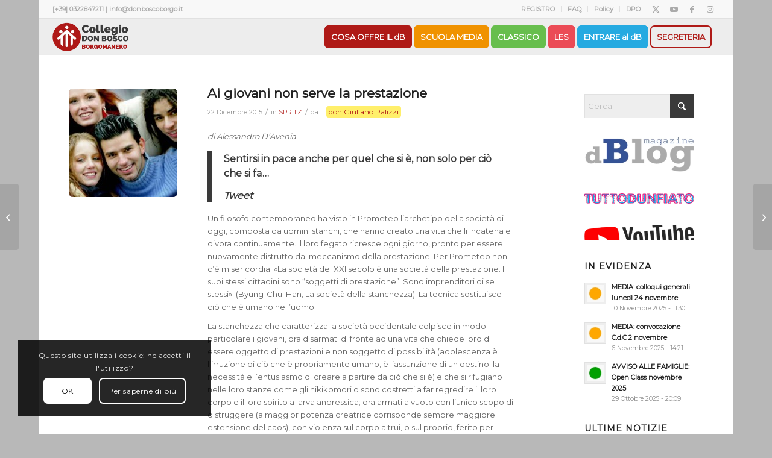

--- FILE ---
content_type: text/html; charset=UTF-8
request_url: https://www.donboscoborgo.it/ai-giovani-non-serve-la-prestazione/
body_size: 28958
content:
<!DOCTYPE html><html
lang="it-IT" class="html_boxed responsive av-preloader-disabled  html_header_top html_logo_left html_main_nav_header html_menu_right html_custom html_header_sticky html_header_shrinking_disabled html_header_topbar_active html_mobile_menu_phone html_header_searchicon_disabled html_content_align_center html_header_unstick_top_disabled html_header_stretch html_av-submenu-hidden html_av-submenu-display-hover html_av-overlay-side html_av-overlay-side-classic html_av-submenu-noclone html_entry_id_1504 av-cookies-consent-show-message-bar av-cookies-cookie-consent-enabled av-cookies-can-opt-out av-cookies-user-silent-accept avia-cookie-check-browser-settings av-no-preview av-default-lightbox html_text_menu_active av-mobile-menu-switch-default"><head><meta
charset="UTF-8" /><meta
name="viewport" content="width=device-width, initial-scale=1"><meta
name='robots' content='index, follow, max-image-preview:large, max-snippet:-1, max-video-preview:-1' /> <script type='text/javascript'>function avia_cookie_check_sessionStorage(){var sessionBlocked=!1;try
{var test=sessionStorage.getItem('aviaCookieRefused')!=null}catch(e){sessionBlocked=!0}
var aviaCookieRefused=!sessionBlocked?sessionStorage.getItem('aviaCookieRefused'):null;var html=document.getElementsByTagName('html')[0];if(sessionBlocked||aviaCookieRefused){if(html.className.indexOf('av-cookies-session-refused')<0){html.className+=' av-cookies-session-refused'}}
if(sessionBlocked||aviaCookieRefused||document.cookie.match(/aviaCookieConsent/)){if(html.className.indexOf('av-cookies-user-silent-accept')>=0){html.className=html.className.replace(/\bav-cookies-user-silent-accept\b/g,'')}}}
avia_cookie_check_sessionStorage()</script> <title>Ai giovani non serve la prestazione - Don Bosco Borgomanero</title><link
rel="canonical" href="https://www.donboscoborgo.it/ai-giovani-non-serve-la-prestazione/" /><meta
property="og:locale" content="it_IT" /><meta
property="og:type" content="article" /><meta
property="og:title" content="Ai giovani non serve la prestazione - Don Bosco Borgomanero" /><meta
property="og:description" content="di Alessandro D&#8217;Avenia Sentirsi in pace anche per quel che si è, non solo per ciò che si fa&#8230; Tweet Un filosofo contemporaneo ha visto in Prometeo l’archetipo della società di oggi, composta da uomini stanchi, che hanno creato una vita che li incatena e divora continuamente. Il loro fegato ricresce ogni giorno, pronto per [&hellip;]" /><meta
property="og:url" content="https://www.donboscoborgo.it/ai-giovani-non-serve-la-prestazione/" /><meta
property="og:site_name" content="Don Bosco Borgomanero" /><meta
property="article:publisher" content="https://www.facebook.com/dbborgo" /><meta
property="article:published_time" content="2015-12-22T03:34:04+00:00" /><meta
property="og:image" content="https://www.donboscoborgo.it/wp-content/uploads/2015/12/news-spritz-ai-giovani-non-serve-la-prestazione.jpg" /><meta
property="og:image:width" content="1156" /><meta
property="og:image:height" content="443" /><meta
property="og:image:type" content="image/jpeg" /><meta
name="author" content="don Giuliano Palizzi" /><meta
name="twitter:card" content="summary_large_image" /><meta
name="twitter:creator" content="@dB_Borgomanero" /><meta
name="twitter:site" content="@dB_Borgomanero" /><meta
name="twitter:label1" content="Scritto da" /><meta
name="twitter:data1" content="don Giuliano Palizzi" /><meta
name="twitter:label2" content="Tempo di lettura stimato" /><meta
name="twitter:data2" content="5 minuti" /> <script type="application/ld+json" class="yoast-schema-graph">{"@context":"https://schema.org","@graph":[{"@type":"Article","@id":"https://www.donboscoborgo.it/ai-giovani-non-serve-la-prestazione/#article","isPartOf":{"@id":"https://www.donboscoborgo.it/ai-giovani-non-serve-la-prestazione/"},"author":{"name":"don Giuliano Palizzi","@id":"https://www.donboscoborgo.it/#/schema/person/b1dafc16092b81e17317833cbb71d10f"},"headline":"Ai giovani non serve la prestazione","datePublished":"2015-12-22T03:34:04+00:00","mainEntityOfPage":{"@id":"https://www.donboscoborgo.it/ai-giovani-non-serve-la-prestazione/"},"wordCount":967,"publisher":{"@id":"https://www.donboscoborgo.it/#organization"},"image":{"@id":"https://www.donboscoborgo.it/ai-giovani-non-serve-la-prestazione/#primaryimage"},"thumbnailUrl":"https://www.donboscoborgo.it/wp-content/uploads/2015/12/news-spritz-ai-giovani-non-serve-la-prestazione.jpg","keywords":["Adolescenti","Giovani","Pedagogia"],"articleSection":["SPRITZ"],"inLanguage":"it-IT"},{"@type":"WebPage","@id":"https://www.donboscoborgo.it/ai-giovani-non-serve-la-prestazione/","url":"https://www.donboscoborgo.it/ai-giovani-non-serve-la-prestazione/","name":"Ai giovani non serve la prestazione - Don Bosco Borgomanero","isPartOf":{"@id":"https://www.donboscoborgo.it/#website"},"primaryImageOfPage":{"@id":"https://www.donboscoborgo.it/ai-giovani-non-serve-la-prestazione/#primaryimage"},"image":{"@id":"https://www.donboscoborgo.it/ai-giovani-non-serve-la-prestazione/#primaryimage"},"thumbnailUrl":"https://www.donboscoborgo.it/wp-content/uploads/2015/12/news-spritz-ai-giovani-non-serve-la-prestazione.jpg","datePublished":"2015-12-22T03:34:04+00:00","breadcrumb":{"@id":"https://www.donboscoborgo.it/ai-giovani-non-serve-la-prestazione/#breadcrumb"},"inLanguage":"it-IT","potentialAction":[{"@type":"ReadAction","target":["https://www.donboscoborgo.it/ai-giovani-non-serve-la-prestazione/"]}]},{"@type":"ImageObject","inLanguage":"it-IT","@id":"https://www.donboscoborgo.it/ai-giovani-non-serve-la-prestazione/#primaryimage","url":"https://www.donboscoborgo.it/wp-content/uploads/2015/12/news-spritz-ai-giovani-non-serve-la-prestazione.jpg","contentUrl":"https://www.donboscoborgo.it/wp-content/uploads/2015/12/news-spritz-ai-giovani-non-serve-la-prestazione.jpg","width":1156,"height":443},{"@type":"BreadcrumbList","@id":"https://www.donboscoborgo.it/ai-giovani-non-serve-la-prestazione/#breadcrumb","itemListElement":[{"@type":"ListItem","position":1,"name":"Home","item":"https://www.donboscoborgo.it/don-bosco-borgomanero/"},{"@type":"ListItem","position":2,"name":"Ai giovani non serve la prestazione"}]},{"@type":"WebSite","@id":"https://www.donboscoborgo.it/#website","url":"https://www.donboscoborgo.it/","name":"Don Bosco Borgomanero","description":"Una casa tra le case","publisher":{"@id":"https://www.donboscoborgo.it/#organization"},"potentialAction":[{"@type":"SearchAction","target":{"@type":"EntryPoint","urlTemplate":"https://www.donboscoborgo.it/?s={search_term_string}"},"query-input":{"@type":"PropertyValueSpecification","valueRequired":true,"valueName":"search_term_string"}}],"inLanguage":"it-IT"},{"@type":"Organization","@id":"https://www.donboscoborgo.it/#organization","name":"Don Bosco Borgomanero","url":"https://www.donboscoborgo.it/","logo":{"@type":"ImageObject","inLanguage":"it-IT","@id":"https://www.donboscoborgo.it/#/schema/logo/image/","url":"https://www.donboscoborgo.it/wp-content/uploads/2015/08/logo-sito-header.jpg","contentUrl":"https://www.donboscoborgo.it/wp-content/uploads/2015/08/logo-sito-header.jpg","width":500,"height":110,"caption":"Don Bosco Borgomanero"},"image":{"@id":"https://www.donboscoborgo.it/#/schema/logo/image/"},"sameAs":["https://www.facebook.com/dbborgo","https://x.com/dB_Borgomanero","https://www.instagram.com/donboscoborgomanero/","https://www.youtube.com/channel/UC5kyBsdViKeB6G7p5u4K_Ig"]},{"@type":"Person","@id":"https://www.donboscoborgo.it/#/schema/person/b1dafc16092b81e17317833cbb71d10f","name":"don Giuliano Palizzi","image":{"@type":"ImageObject","inLanguage":"it-IT","@id":"https://www.donboscoborgo.it/#/schema/person/image/","url":"https://www.donboscoborgo.it/wp-content/uploads/2016/11/don-giuliano-120x120.jpg","contentUrl":"https://www.donboscoborgo.it/wp-content/uploads/2016/11/don-giuliano-120x120.jpg","caption":"don Giuliano Palizzi"},"description":"Per il suo ministero di guida spirituale e pastorale, don Giuliano mette la sua esperienza a servizio della Comunità Educativa per un cammino condiviso a servizio della crescita umano-cristiana dei giovani.","url":"https://www.donboscoborgo.it/author/giuliano/"}]}</script>  <script type='text/javascript'>(function(){var html=document.getElementsByTagName('html')[0];var cookie_check=html.className.indexOf('av-cookies-needs-opt-in')>=0||html.className.indexOf('av-cookies-can-opt-out')>=0;var allow_continue=!0;var silent_accept_cookie=html.className.indexOf('av-cookies-user-silent-accept')>=0;if(cookie_check&&!silent_accept_cookie){if(!document.cookie.match(/aviaCookieConsent/)||html.className.indexOf('av-cookies-session-refused')>=0){allow_continue=!1}else{if(!document.cookie.match(/aviaPrivacyRefuseCookiesHideBar/)){allow_continue=!1}else if(!document.cookie.match(/aviaPrivacyEssentialCookiesEnabled/)){allow_continue=!1}else if(document.cookie.match(/aviaPrivacyGoogleWebfontsDisabled/)){allow_continue=!1}}}
if(allow_continue){var f=document.createElement('link');f.type='text/css';f.rel='stylesheet';f.href='https://fonts.googleapis.com/css?family=Montserrat&display=auto';f.id='avia-google-webfont';document.getElementsByTagName('head')[0].appendChild(f)}})()</script> <style id='wp-img-auto-sizes-contain-inline-css' type='text/css'>img:is([sizes=auto i],[sizes^="auto," i]){contain-intrinsic-size:3000px 1500px}</style><style id='wp-block-library-inline-css' type='text/css'>:root{--wp-block-synced-color:#7a00df;--wp-block-synced-color--rgb:122,0,223;--wp-bound-block-color:var(--wp-block-synced-color);--wp-editor-canvas-background:#ddd;--wp-admin-theme-color:#007cba;--wp-admin-theme-color--rgb:0,124,186;--wp-admin-theme-color-darker-10:#006ba1;--wp-admin-theme-color-darker-10--rgb:0,107,160.5;--wp-admin-theme-color-darker-20:#005a87;--wp-admin-theme-color-darker-20--rgb:0,90,135;--wp-admin-border-width-focus:2px}@media (min-resolution:192dpi){:root{--wp-admin-border-width-focus:1.5px}}.wp-element-button{cursor:pointer}:root .has-very-light-gray-background-color{background-color:#eee}:root .has-very-dark-gray-background-color{background-color:#313131}:root .has-very-light-gray-color{color:#eee}:root .has-very-dark-gray-color{color:#313131}:root .has-vivid-green-cyan-to-vivid-cyan-blue-gradient-background{background:linear-gradient(135deg,#00d084,#0693e3)}:root .has-purple-crush-gradient-background{background:linear-gradient(135deg,#34e2e4,#4721fb 50%,#ab1dfe)}:root .has-hazy-dawn-gradient-background{background:linear-gradient(135deg,#faaca8,#dad0ec)}:root .has-subdued-olive-gradient-background{background:linear-gradient(135deg,#fafae1,#67a671)}:root .has-atomic-cream-gradient-background{background:linear-gradient(135deg,#fdd79a,#004a59)}:root .has-nightshade-gradient-background{background:linear-gradient(135deg,#330968,#31cdcf)}:root .has-midnight-gradient-background{background:linear-gradient(135deg,#020381,#2874fc)}:root{--wp--preset--font-size--normal:16px;--wp--preset--font-size--huge:42px}.has-regular-font-size{font-size:1em}.has-larger-font-size{font-size:2.625em}.has-normal-font-size{font-size:var(--wp--preset--font-size--normal)}.has-huge-font-size{font-size:var(--wp--preset--font-size--huge)}.has-text-align-center{text-align:center}.has-text-align-left{text-align:left}.has-text-align-right{text-align:right}.has-fit-text{white-space:nowrap!important}#end-resizable-editor-section{display:none}.aligncenter{clear:both}.items-justified-left{justify-content:flex-start}.items-justified-center{justify-content:center}.items-justified-right{justify-content:flex-end}.items-justified-space-between{justify-content:space-between}.screen-reader-text{border:0;clip-path:inset(50%);height:1px;margin:-1px;overflow:hidden;padding:0;position:absolute;width:1px;word-wrap:normal!important}.screen-reader-text:focus{background-color:#ddd;clip-path:none;color:#444;display:block;font-size:1em;height:auto;left:5px;line-height:normal;padding:15px 23px 14px;text-decoration:none;top:5px;width:auto;z-index:100000}html :where(.has-border-color){border-style:solid}html :where([style*=border-top-color]){border-top-style:solid}html :where([style*=border-right-color]){border-right-style:solid}html :where([style*=border-bottom-color]){border-bottom-style:solid}html :where([style*=border-left-color]){border-left-style:solid}html :where([style*=border-width]){border-style:solid}html :where([style*=border-top-width]){border-top-style:solid}html :where([style*=border-right-width]){border-right-style:solid}html :where([style*=border-bottom-width]){border-bottom-style:solid}html :where([style*=border-left-width]){border-left-style:solid}html :where(img[class*=wp-image-]){height:auto;max-width:100%}:where(figure){margin:0 0 1em}html :where(.is-position-sticky){--wp-admin--admin-bar--position-offset:var(--wp-admin--admin-bar--height,0px)}@media screen and (max-width:600px){html :where(.is-position-sticky){--wp-admin--admin-bar--position-offset:0px}}</style><style id='global-styles-inline-css' type='text/css'>:root{--wp--preset--aspect-ratio--square:1;--wp--preset--aspect-ratio--4-3:4/3;--wp--preset--aspect-ratio--3-4:3/4;--wp--preset--aspect-ratio--3-2:3/2;--wp--preset--aspect-ratio--2-3:2/3;--wp--preset--aspect-ratio--16-9:16/9;--wp--preset--aspect-ratio--9-16:9/16;--wp--preset--color--black:#000000;--wp--preset--color--cyan-bluish-gray:#abb8c3;--wp--preset--color--white:#ffffff;--wp--preset--color--pale-pink:#f78da7;--wp--preset--color--vivid-red:#cf2e2e;--wp--preset--color--luminous-vivid-orange:#ff6900;--wp--preset--color--luminous-vivid-amber:#fcb900;--wp--preset--color--light-green-cyan:#7bdcb5;--wp--preset--color--vivid-green-cyan:#00d084;--wp--preset--color--pale-cyan-blue:#8ed1fc;--wp--preset--color--vivid-cyan-blue:#0693e3;--wp--preset--color--vivid-purple:#9b51e0;--wp--preset--color--metallic-red:#b02b2c;--wp--preset--color--maximum-yellow-red:#edae44;--wp--preset--color--yellow-sun:#eeee22;--wp--preset--color--palm-leaf:#83a846;--wp--preset--color--aero:#7bb0e7;--wp--preset--color--old-lavender:#745f7e;--wp--preset--color--steel-teal:#5f8789;--wp--preset--color--raspberry-pink:#d65799;--wp--preset--color--medium-turquoise:#4ecac2;--wp--preset--gradient--vivid-cyan-blue-to-vivid-purple:linear-gradient(135deg,rgb(6,147,227) 0%,rgb(155,81,224) 100%);--wp--preset--gradient--light-green-cyan-to-vivid-green-cyan:linear-gradient(135deg,rgb(122,220,180) 0%,rgb(0,208,130) 100%);--wp--preset--gradient--luminous-vivid-amber-to-luminous-vivid-orange:linear-gradient(135deg,rgb(252,185,0) 0%,rgb(255,105,0) 100%);--wp--preset--gradient--luminous-vivid-orange-to-vivid-red:linear-gradient(135deg,rgb(255,105,0) 0%,rgb(207,46,46) 100%);--wp--preset--gradient--very-light-gray-to-cyan-bluish-gray:linear-gradient(135deg,rgb(238,238,238) 0%,rgb(169,184,195) 100%);--wp--preset--gradient--cool-to-warm-spectrum:linear-gradient(135deg,rgb(74,234,220) 0%,rgb(151,120,209) 20%,rgb(207,42,186) 40%,rgb(238,44,130) 60%,rgb(251,105,98) 80%,rgb(254,248,76) 100%);--wp--preset--gradient--blush-light-purple:linear-gradient(135deg,rgb(255,206,236) 0%,rgb(152,150,240) 100%);--wp--preset--gradient--blush-bordeaux:linear-gradient(135deg,rgb(254,205,165) 0%,rgb(254,45,45) 50%,rgb(107,0,62) 100%);--wp--preset--gradient--luminous-dusk:linear-gradient(135deg,rgb(255,203,112) 0%,rgb(199,81,192) 50%,rgb(65,88,208) 100%);--wp--preset--gradient--pale-ocean:linear-gradient(135deg,rgb(255,245,203) 0%,rgb(182,227,212) 50%,rgb(51,167,181) 100%);--wp--preset--gradient--electric-grass:linear-gradient(135deg,rgb(202,248,128) 0%,rgb(113,206,126) 100%);--wp--preset--gradient--midnight:linear-gradient(135deg,rgb(2,3,129) 0%,rgb(40,116,252) 100%);--wp--preset--font-size--small:1rem;--wp--preset--font-size--medium:1.125rem;--wp--preset--font-size--large:1.75rem;--wp--preset--font-size--x-large:clamp(1.75rem, 3vw, 2.25rem);--wp--preset--spacing--20:0.44rem;--wp--preset--spacing--30:0.67rem;--wp--preset--spacing--40:1rem;--wp--preset--spacing--50:1.5rem;--wp--preset--spacing--60:2.25rem;--wp--preset--spacing--70:3.38rem;--wp--preset--spacing--80:5.06rem;--wp--preset--shadow--natural:6px 6px 9px rgba(0, 0, 0, 0.2);--wp--preset--shadow--deep:12px 12px 50px rgba(0, 0, 0, 0.4);--wp--preset--shadow--sharp:6px 6px 0px rgba(0, 0, 0, 0.2);--wp--preset--shadow--outlined:6px 6px 0px -3px rgb(255, 255, 255), 6px 6px rgb(0, 0, 0);--wp--preset--shadow--crisp:6px 6px 0px rgb(0, 0, 0)}:root{--wp--style--global--content-size:800px;--wp--style--global--wide-size:1130px}:where(body){margin:0}.wp-site-blocks>.alignleft{float:left;margin-right:2em}.wp-site-blocks>.alignright{float:right;margin-left:2em}.wp-site-blocks>.aligncenter{justify-content:center;margin-left:auto;margin-right:auto}:where(.is-layout-flex){gap:.5em}:where(.is-layout-grid){gap:.5em}.is-layout-flow>.alignleft{float:left;margin-inline-start:0;margin-inline-end:2em}.is-layout-flow>.alignright{float:right;margin-inline-start:2em;margin-inline-end:0}.is-layout-flow>.aligncenter{margin-left:auto!important;margin-right:auto!important}.is-layout-constrained>.alignleft{float:left;margin-inline-start:0;margin-inline-end:2em}.is-layout-constrained>.alignright{float:right;margin-inline-start:2em;margin-inline-end:0}.is-layout-constrained>.aligncenter{margin-left:auto!important;margin-right:auto!important}.is-layout-constrained>:where(:not(.alignleft):not(.alignright):not(.alignfull)){max-width:var(--wp--style--global--content-size);margin-left:auto!important;margin-right:auto!important}.is-layout-constrained>.alignwide{max-width:var(--wp--style--global--wide-size)}body .is-layout-flex{display:flex}.is-layout-flex{flex-wrap:wrap;align-items:center}.is-layout-flex>:is(*,div){margin:0}body .is-layout-grid{display:grid}.is-layout-grid>:is(*,div){margin:0}body{padding-top:0;padding-right:0;padding-bottom:0;padding-left:0}a:where(:not(.wp-element-button)){text-decoration:underline}:root :where(.wp-element-button,.wp-block-button__link){background-color:#32373c;border-width:0;color:#fff;font-family:inherit;font-size:inherit;font-style:inherit;font-weight:inherit;letter-spacing:inherit;line-height:inherit;padding-top:calc(0.667em + 2px);padding-right:calc(1.333em + 2px);padding-bottom:calc(0.667em + 2px);padding-left:calc(1.333em + 2px);text-decoration:none;text-transform:inherit}.has-black-color{color:var(--wp--preset--color--black)!important}.has-cyan-bluish-gray-color{color:var(--wp--preset--color--cyan-bluish-gray)!important}.has-white-color{color:var(--wp--preset--color--white)!important}.has-pale-pink-color{color:var(--wp--preset--color--pale-pink)!important}.has-vivid-red-color{color:var(--wp--preset--color--vivid-red)!important}.has-luminous-vivid-orange-color{color:var(--wp--preset--color--luminous-vivid-orange)!important}.has-luminous-vivid-amber-color{color:var(--wp--preset--color--luminous-vivid-amber)!important}.has-light-green-cyan-color{color:var(--wp--preset--color--light-green-cyan)!important}.has-vivid-green-cyan-color{color:var(--wp--preset--color--vivid-green-cyan)!important}.has-pale-cyan-blue-color{color:var(--wp--preset--color--pale-cyan-blue)!important}.has-vivid-cyan-blue-color{color:var(--wp--preset--color--vivid-cyan-blue)!important}.has-vivid-purple-color{color:var(--wp--preset--color--vivid-purple)!important}.has-metallic-red-color{color:var(--wp--preset--color--metallic-red)!important}.has-maximum-yellow-red-color{color:var(--wp--preset--color--maximum-yellow-red)!important}.has-yellow-sun-color{color:var(--wp--preset--color--yellow-sun)!important}.has-palm-leaf-color{color:var(--wp--preset--color--palm-leaf)!important}.has-aero-color{color:var(--wp--preset--color--aero)!important}.has-old-lavender-color{color:var(--wp--preset--color--old-lavender)!important}.has-steel-teal-color{color:var(--wp--preset--color--steel-teal)!important}.has-raspberry-pink-color{color:var(--wp--preset--color--raspberry-pink)!important}.has-medium-turquoise-color{color:var(--wp--preset--color--medium-turquoise)!important}.has-black-background-color{background-color:var(--wp--preset--color--black)!important}.has-cyan-bluish-gray-background-color{background-color:var(--wp--preset--color--cyan-bluish-gray)!important}.has-white-background-color{background-color:var(--wp--preset--color--white)!important}.has-pale-pink-background-color{background-color:var(--wp--preset--color--pale-pink)!important}.has-vivid-red-background-color{background-color:var(--wp--preset--color--vivid-red)!important}.has-luminous-vivid-orange-background-color{background-color:var(--wp--preset--color--luminous-vivid-orange)!important}.has-luminous-vivid-amber-background-color{background-color:var(--wp--preset--color--luminous-vivid-amber)!important}.has-light-green-cyan-background-color{background-color:var(--wp--preset--color--light-green-cyan)!important}.has-vivid-green-cyan-background-color{background-color:var(--wp--preset--color--vivid-green-cyan)!important}.has-pale-cyan-blue-background-color{background-color:var(--wp--preset--color--pale-cyan-blue)!important}.has-vivid-cyan-blue-background-color{background-color:var(--wp--preset--color--vivid-cyan-blue)!important}.has-vivid-purple-background-color{background-color:var(--wp--preset--color--vivid-purple)!important}.has-metallic-red-background-color{background-color:var(--wp--preset--color--metallic-red)!important}.has-maximum-yellow-red-background-color{background-color:var(--wp--preset--color--maximum-yellow-red)!important}.has-yellow-sun-background-color{background-color:var(--wp--preset--color--yellow-sun)!important}.has-palm-leaf-background-color{background-color:var(--wp--preset--color--palm-leaf)!important}.has-aero-background-color{background-color:var(--wp--preset--color--aero)!important}.has-old-lavender-background-color{background-color:var(--wp--preset--color--old-lavender)!important}.has-steel-teal-background-color{background-color:var(--wp--preset--color--steel-teal)!important}.has-raspberry-pink-background-color{background-color:var(--wp--preset--color--raspberry-pink)!important}.has-medium-turquoise-background-color{background-color:var(--wp--preset--color--medium-turquoise)!important}.has-black-border-color{border-color:var(--wp--preset--color--black)!important}.has-cyan-bluish-gray-border-color{border-color:var(--wp--preset--color--cyan-bluish-gray)!important}.has-white-border-color{border-color:var(--wp--preset--color--white)!important}.has-pale-pink-border-color{border-color:var(--wp--preset--color--pale-pink)!important}.has-vivid-red-border-color{border-color:var(--wp--preset--color--vivid-red)!important}.has-luminous-vivid-orange-border-color{border-color:var(--wp--preset--color--luminous-vivid-orange)!important}.has-luminous-vivid-amber-border-color{border-color:var(--wp--preset--color--luminous-vivid-amber)!important}.has-light-green-cyan-border-color{border-color:var(--wp--preset--color--light-green-cyan)!important}.has-vivid-green-cyan-border-color{border-color:var(--wp--preset--color--vivid-green-cyan)!important}.has-pale-cyan-blue-border-color{border-color:var(--wp--preset--color--pale-cyan-blue)!important}.has-vivid-cyan-blue-border-color{border-color:var(--wp--preset--color--vivid-cyan-blue)!important}.has-vivid-purple-border-color{border-color:var(--wp--preset--color--vivid-purple)!important}.has-metallic-red-border-color{border-color:var(--wp--preset--color--metallic-red)!important}.has-maximum-yellow-red-border-color{border-color:var(--wp--preset--color--maximum-yellow-red)!important}.has-yellow-sun-border-color{border-color:var(--wp--preset--color--yellow-sun)!important}.has-palm-leaf-border-color{border-color:var(--wp--preset--color--palm-leaf)!important}.has-aero-border-color{border-color:var(--wp--preset--color--aero)!important}.has-old-lavender-border-color{border-color:var(--wp--preset--color--old-lavender)!important}.has-steel-teal-border-color{border-color:var(--wp--preset--color--steel-teal)!important}.has-raspberry-pink-border-color{border-color:var(--wp--preset--color--raspberry-pink)!important}.has-medium-turquoise-border-color{border-color:var(--wp--preset--color--medium-turquoise)!important}.has-vivid-cyan-blue-to-vivid-purple-gradient-background{background:var(--wp--preset--gradient--vivid-cyan-blue-to-vivid-purple)!important}.has-light-green-cyan-to-vivid-green-cyan-gradient-background{background:var(--wp--preset--gradient--light-green-cyan-to-vivid-green-cyan)!important}.has-luminous-vivid-amber-to-luminous-vivid-orange-gradient-background{background:var(--wp--preset--gradient--luminous-vivid-amber-to-luminous-vivid-orange)!important}.has-luminous-vivid-orange-to-vivid-red-gradient-background{background:var(--wp--preset--gradient--luminous-vivid-orange-to-vivid-red)!important}.has-very-light-gray-to-cyan-bluish-gray-gradient-background{background:var(--wp--preset--gradient--very-light-gray-to-cyan-bluish-gray)!important}.has-cool-to-warm-spectrum-gradient-background{background:var(--wp--preset--gradient--cool-to-warm-spectrum)!important}.has-blush-light-purple-gradient-background{background:var(--wp--preset--gradient--blush-light-purple)!important}.has-blush-bordeaux-gradient-background{background:var(--wp--preset--gradient--blush-bordeaux)!important}.has-luminous-dusk-gradient-background{background:var(--wp--preset--gradient--luminous-dusk)!important}.has-pale-ocean-gradient-background{background:var(--wp--preset--gradient--pale-ocean)!important}.has-electric-grass-gradient-background{background:var(--wp--preset--gradient--electric-grass)!important}.has-midnight-gradient-background{background:var(--wp--preset--gradient--midnight)!important}.has-small-font-size{font-size:var(--wp--preset--font-size--small)!important}.has-medium-font-size{font-size:var(--wp--preset--font-size--medium)!important}.has-large-font-size{font-size:var(--wp--preset--font-size--large)!important}.has-x-large-font-size{font-size:var(--wp--preset--font-size--x-large)!important}</style><link
rel='stylesheet' id='wpo_min-header-0-css' href='https://www.donboscoborgo.it/wp-content/cache/wpo-minify/1768887184/assets/wpo-minify-header-6914ee14.min.css' type='text/css' media='all' /> <script type="text/javascript" id="wpo_min-header-0-js-extra">var _EPYT_={"ajaxurl":"https://www.donboscoborgo.it/wp-admin/admin-ajax.php","security":"f6dbb5691f","gallery_scrolloffset":"20","eppathtoscripts":"https://www.donboscoborgo.it/wp-content/plugins/youtube-embed-plus-pro/scripts/","eppath":"https://www.donboscoborgo.it/wp-content/plugins/youtube-embed-plus-pro/","epresponsiveselector":"[\"iframe.__youtube_prefs__\",\"iframe[src*='youtube.com']\",\"iframe[src*='youtube-nocookie.com']\",\"iframe[data-ep-src*='youtube.com']\",\"iframe[data-ep-src*='youtube-nocookie.com']\",\"iframe[data-ep-gallerysrc*='youtube.com']\"]","epdovol":"1","version":"14.2.4","evselector":"iframe.__youtube_prefs__[src], iframe[src*=\"youtube.com/embed/\"], iframe[src*=\"youtube-nocookie.com/embed/\"]","ajax_compat":"","maxres_facade":"eager","ytapi_load":"light","pause_others":"","stopMobileBuffer":"1","facade_mode":"","not_live_on_channel":"","not_live_showtime":"180"};var _EPYT_={"ajaxurl":"https://www.donboscoborgo.it/wp-admin/admin-ajax.php","security":"f6dbb5691f","gallery_scrolloffset":"20","eppathtoscripts":"https://www.donboscoborgo.it/wp-content/plugins/youtube-embed-plus-pro/scripts/","eppath":"https://www.donboscoborgo.it/wp-content/plugins/youtube-embed-plus-pro/","epresponsiveselector":"[\"iframe.__youtube_prefs__\",\"iframe[src*='youtube.com']\",\"iframe[src*='youtube-nocookie.com']\",\"iframe[data-ep-src*='youtube.com']\",\"iframe[data-ep-src*='youtube-nocookie.com']\",\"iframe[data-ep-gallerysrc*='youtube.com']\"]","epdovol":"1","version":"14.2.4","evselector":"iframe.__youtube_prefs__[src], iframe[src*=\"youtube.com/embed/\"], iframe[src*=\"youtube-nocookie.com/embed/\"]","ajax_compat":"","maxres_facade":"eager","ytapi_load":"light","pause_others":"","stopMobileBuffer":"1","facade_mode":"","not_live_on_channel":"","not_live_showtime":"180"}</script> <script type="text/javascript" src="https://www.donboscoborgo.it/wp-content/cache/wpo-minify/1768887184/assets/wpo-minify-header-b61b7d67.min.js" id="wpo_min-header-0-js"></script> <link
rel="icon" href="https://www.donboscoborgo.it/wp-content/uploads/2024/10/favicon.png" type="image/png">
<!--[if lt IE 9]><script src="https://www.donboscoborgo.it/wp-content/themes/enfold/js/html5shiv.js"></script><![endif]--><link
rel="profile" href="https://gmpg.org/xfn/11" /><link
rel="alternate" type="application/rss+xml" title="Don Bosco Borgomanero RSS2 Feed" href="https://www.donboscoborgo.it/feed/" /><link
rel="pingback" href="https://www.donboscoborgo.it/xmlrpc.php" /><style type='text/css' media='screen'>#top #header_main>.container,#top #header_main>.container .main_menu .av-main-nav>li>a,#top #header_main #menu-item-shop .cart_dropdown_link{height:60px;line-height:60px}.html_top_nav_header .av-logo-container{height:60px}.html_header_top.html_header_sticky #top #wrap_all #main{padding-top:90px}</style><style type="text/css">@font-face{font-family:'entypo-fontello-enfold';font-weight:400;font-style:normal;font-display:auto;src:url(https://www.donboscoborgo.it/wp-content/themes/enfold/config-templatebuilder/avia-template-builder/assets/fonts/entypo-fontello-enfold/entypo-fontello-enfold.woff2) format('woff2'),url(https://www.donboscoborgo.it/wp-content/themes/enfold/config-templatebuilder/avia-template-builder/assets/fonts/entypo-fontello-enfold/entypo-fontello-enfold.woff) format('woff'),url(https://www.donboscoborgo.it/wp-content/themes/enfold/config-templatebuilder/avia-template-builder/assets/fonts/entypo-fontello-enfold/entypo-fontello-enfold.ttf) format('truetype'),url('https://www.donboscoborgo.it/wp-content/themes/enfold/config-templatebuilder/avia-template-builder/assets/fonts/entypo-fontello-enfold/entypo-fontello-enfold.svg#entypo-fontello-enfold') format('svg'),url(https://www.donboscoborgo.it/wp-content/themes/enfold/config-templatebuilder/avia-template-builder/assets/fonts/entypo-fontello-enfold/entypo-fontello-enfold.eot),url('https://www.donboscoborgo.it/wp-content/themes/enfold/config-templatebuilder/avia-template-builder/assets/fonts/entypo-fontello-enfold/entypo-fontello-enfold.eot?#iefix') format('embedded-opentype')}#top .avia-font-entypo-fontello-enfold,body .avia-font-entypo-fontello-enfold,html body [data-av_iconfont='entypo-fontello-enfold']:before{font-family:'entypo-fontello-enfold'}@font-face{font-family:'entypo-fontello';font-weight:400;font-style:normal;font-display:auto;src:url(https://www.donboscoborgo.it/wp-content/themes/enfold/config-templatebuilder/avia-template-builder/assets/fonts/entypo-fontello/entypo-fontello.woff2) format('woff2'),url(https://www.donboscoborgo.it/wp-content/themes/enfold/config-templatebuilder/avia-template-builder/assets/fonts/entypo-fontello/entypo-fontello.woff) format('woff'),url(https://www.donboscoborgo.it/wp-content/themes/enfold/config-templatebuilder/avia-template-builder/assets/fonts/entypo-fontello/entypo-fontello.ttf) format('truetype'),url('https://www.donboscoborgo.it/wp-content/themes/enfold/config-templatebuilder/avia-template-builder/assets/fonts/entypo-fontello/entypo-fontello.svg#entypo-fontello') format('svg'),url(https://www.donboscoborgo.it/wp-content/themes/enfold/config-templatebuilder/avia-template-builder/assets/fonts/entypo-fontello/entypo-fontello.eot),url('https://www.donboscoborgo.it/wp-content/themes/enfold/config-templatebuilder/avia-template-builder/assets/fonts/entypo-fontello/entypo-fontello.eot?#iefix') format('embedded-opentype')}#top .avia-font-entypo-fontello,body .avia-font-entypo-fontello,html body [data-av_iconfont='entypo-fontello']:before{font-family:'entypo-fontello'}@font-face{font-family:'fontello';font-weight:400;font-style:normal;font-display:auto;src:url(https://www.donboscoborgo.it/wp-content/uploads/dynamic_avia/avia_icon_fonts/fontello/fontello.woff2) format('woff2'),url(https://www.donboscoborgo.it/wp-content/uploads/dynamic_avia/avia_icon_fonts/fontello/fontello.woff) format('woff'),url(https://www.donboscoborgo.it/wp-content/uploads/dynamic_avia/avia_icon_fonts/fontello/fontello.ttf) format('truetype'),url('https://www.donboscoborgo.it/wp-content/uploads/dynamic_avia/avia_icon_fonts/fontello/fontello.svg#fontello') format('svg'),url(https://www.donboscoborgo.it/wp-content/uploads/dynamic_avia/avia_icon_fonts/fontello/fontello.eot),url('https://www.donboscoborgo.it/wp-content/uploads/dynamic_avia/avia_icon_fonts/fontello/fontello.eot?#iefix') format('embedded-opentype')}#top .avia-font-fontello,body .avia-font-fontello,html body [data-av_iconfont='fontello']:before{font-family:'fontello'}</style></head><body
id="top" class="wp-singular post-template-default single single-post postid-1504 single-format-standard wp-theme-enfold boxed rtl_columns av-curtain-numeric montserrat  post-type-post category-spritz post_tag-adolescenti post_tag-giovani post_tag-pedagogia avia-responsive-images-support" itemscope="itemscope" itemtype="https://schema.org/WebPage" ><div
id='wrap_all'><header
id='header' class='all_colors header_color light_bg_color  av_header_top av_logo_left av_main_nav_header av_menu_right av_custom av_header_sticky av_header_shrinking_disabled av_header_stretch av_mobile_menu_phone av_header_searchicon_disabled av_header_unstick_top_disabled av_bottom_nav_disabled  av_header_border_disabled' aria-label="Intestazione" data-av_shrink_factor='50' role="banner" itemscope="itemscope" itemtype="https://schema.org/WPHeader" ><div
id='header_meta' class='container_wrap container_wrap_meta  av_icon_active_right av_extra_header_active av_secondary_right av_phone_active_left av_entry_id_1504'><div
class='container'><ul
class='noLightbox social_bookmarks icon_count_4'><li
class='social_bookmarks_twitter av-social-link-twitter social_icon_1 avia_social_iconfont'><a
target="_blank" aria-label="Collegamento a X" href='https://twitter.com/dB_Borgomanero' data-av_icon='' data-av_iconfont='entypo-fontello' title="Collegamento a X" desc="Collegamento a X" title='Collegamento a X'><span
class='avia_hidden_link_text'>Collegamento a X</span></a></li><li
class='social_bookmarks_youtube av-social-link-youtube social_icon_2 avia_social_iconfont'><a
target="_blank" aria-label="Collegamento a Youtube" href='https://www.youtube.com/channel/UC5kyBsdViKeB6G7p5u4K_Ig' data-av_icon='' data-av_iconfont='entypo-fontello' title="Collegamento a Youtube" desc="Collegamento a Youtube" title='Collegamento a Youtube'><span
class='avia_hidden_link_text'>Collegamento a Youtube</span></a></li><li
class='social_bookmarks_facebook av-social-link-facebook social_icon_3 avia_social_iconfont'><a
target="_blank" aria-label="Collegamento a Facebook" href='https://www.facebook.com/dbborgo' data-av_icon='' data-av_iconfont='entypo-fontello' title="Collegamento a Facebook" desc="Collegamento a Facebook" title='Collegamento a Facebook'><span
class='avia_hidden_link_text'>Collegamento a Facebook</span></a></li><li
class='social_bookmarks_instagram av-social-link-instagram social_icon_4 avia_social_iconfont'><a
target="_blank" aria-label="Collegamento a Instagram" href='https://www.instagram.com/donboscoborgomanero/' data-av_icon='' data-av_iconfont='entypo-fontello' title="Collegamento a Instagram" desc="Collegamento a Instagram" title='Collegamento a Instagram'><span
class='avia_hidden_link_text'>Collegamento a Instagram</span></a></li></ul><nav
class='sub_menu'  role="navigation" itemscope="itemscope" itemtype="https://schema.org/SiteNavigationElement" ><ul
role="menu" class="menu" id="avia2-menu"><li
role="menuitem" id="menu-item-27221" class="menu-item menu-item-type-custom menu-item-object-custom menu-item-27221"><a
target="_blank" href="https://donboscoborgo-sito.registroelettronico.com/login">REGISTRO</a></li><li
role="menuitem" id="menu-item-7065" class="menu-item menu-item-type-post_type menu-item-object-page menu-item-7065"><a
href="https://www.donboscoborgo.it/faq/">FAQ</a></li><li
role="menuitem" id="menu-item-7060" class="menu-item menu-item-type-post_type menu-item-object-page menu-item-privacy-policy menu-item-7060"><a
rel="privacy-policy" href="https://www.donboscoborgo.it/amministrazione-policy/">Policy</a></li><li
role="menuitem" id="menu-item-8690" class="menu-item menu-item-type-post_type menu-item-object-page menu-item-8690"><a
href="https://www.donboscoborgo.it/amminnistrazione-dpo/">DPO</a></li></ul></nav><div
class='phone-info with_nav'><div>[+39] 0322847211 | info@donboscoborgo.it</div></div></div></div><div
id='header_main' class='container_wrap container_wrap_logo'><div
class='container av-logo-container'><div
class='inner-container'><span
class='logo avia-standard-logo'><a
href='https://www.donboscoborgo.it/' class='' aria-label='Logo Don Bosco Borgomanero SALESIANI PIEMONTE' title='Logo Don Bosco Borgomanero SALESIANI PIEMONTE'><img
src="https://www.donboscoborgo.it/wp-content/uploads/2024/10/Logo-Don-Bosco-Borgomanero-SALESIANI-PIEMONTE.webp" srcset="https://www.donboscoborgo.it/wp-content/uploads/2024/10/Logo-Don-Bosco-Borgomanero-SALESIANI-PIEMONTE.webp 465w, https://www.donboscoborgo.it/wp-content/uploads/2024/10/Logo-Don-Bosco-Borgomanero-SALESIANI-PIEMONTE-300x143.webp 300w" sizes="(max-width: 465px) 100vw, 465px" height="100" width="300" alt='Don Bosco Borgomanero' title='Logo Don Bosco Borgomanero SALESIANI PIEMONTE' /></a></span><nav
class='main_menu' data-selectname='Seleziona una pagina'  role="navigation" itemscope="itemscope" itemtype="https://schema.org/SiteNavigationElement" ><div
class="avia-menu av-main-nav-wrap"><ul
role="menu" class="menu av-main-nav" id="avia-menu"><li
role="menuitem" id="menu-item-20345" class="only-burger menu-item menu-item-type-custom menu-item-object-custom menu-item-top-level menu-item-top-level-1"><a
href="#" itemprop="url" tabindex="0"><span
class="avia-bullet"></span><span
class="avia-menu-text"><img
src="https://www.donboscoborgo.it/wp-content/uploads/2024/10/Don-Bosco-Borgomanero-BRG-01.webp"/></span><span
class="avia-menu-fx"><span
class="avia-arrow-wrap"><span
class="avia-arrow"></span></span></span></a></li><li
role="menuitem" id="menu-item-20346" class="menu-item menu-item-type-custom menu-item-object-custom menu-item-has-children av-menu-button av-menu-button-colored menu-item-mega-parent  menu-item-top-level menu-item-top-level-2"><a
href="#" itemprop="url" tabindex="0"><span
class="avia-bullet"></span><span
class="avia-menu-text">COSA OFFRE IL dB</span><span
class="avia-menu-fx"><span
class="avia-arrow-wrap"><span
class="avia-arrow"></span></span></span></a><div
class='avia_mega_div avia_mega3 nine units'><ul
class="sub-menu"><li
role="menuitem" id="menu-item-20356" class="menu-item menu-item-type-custom menu-item-object-custom menu-item-has-children avia_mega_menu_columns_3 three units  avia_mega_menu_columns_first"><span
class='mega_menu_title heading-color av-special-font'>OFFERTA FORMATIVA</span><ul
class="sub-menu"><li
role="menuitem" id="menu-item-20357" class="menu-item menu-item-type-post_type menu-item-object-page"><a
href="https://www.donboscoborgo.it/ptof/" itemprop="url" tabindex="0"><span
class="avia-bullet"></span><span
class="avia-menu-text"><strong>PTOF</strong></span></a></li><li
role="menuitem" id="menu-item-20359" class="menu-item menu-item-type-post_type menu-item-object-page"><a
href="https://www.donboscoborgo.it/il-futuro-e-la-persona/" itemprop="url" tabindex="0"><span
class="avia-bullet"></span><span
class="avia-menu-text">IL FUTURO E LA PERSONA</span></a></li><li
role="menuitem" id="menu-item-20360" class="menu-item menu-item-type-post_type menu-item-object-page"><a
href="https://www.donboscoborgo.it/orientamento/" itemprop="url" tabindex="0"><span
class="avia-bullet"></span><span
class="avia-menu-text">ORIENTAMENTO SCOLASTICO</span></a></li><li
role="menuitem" id="menu-item-20361" class="menu-item menu-item-type-post_type menu-item-object-page"><a
href="https://www.donboscoborgo.it/spazi-di-apprendimento/" itemprop="url" tabindex="0"><span
class="avia-bullet"></span><span
class="avia-menu-text">GLI SPAZI D’APPRENDIMENTO</span></a></li><li
role="menuitem" id="menu-item-20362" class="menu-item menu-item-type-post_type menu-item-object-page"><a
href="https://www.donboscoborgo.it/metodologie-didattiche/" itemprop="url" tabindex="0"><span
class="avia-bullet"></span><span
class="avia-menu-text"><strong>INNOVAZIONI DIDATTICHE</strong></span></a></li><li
role="menuitem" id="menu-item-20363" class="menu-item menu-item-type-post_type menu-item-object-page"><a
href="https://www.donboscoborgo.it/certificazioni-linguistiche/" itemprop="url" tabindex="0"><span
class="avia-bullet"></span><span
class="avia-menu-text"><strong>CERTIFICAZIONI LINGUISTICHE</strong></span></a></li><li
role="menuitem" id="menu-item-20364" class="menu-item menu-item-type-post_type menu-item-object-page"><a
href="https://www.donboscoborgo.it/doppio-diploma/" itemprop="url" tabindex="0"><span
class="avia-bullet"></span><span
class="avia-menu-text">DOPPIO DIPLOMA</span></a></li><li
role="menuitem" id="menu-item-20365" class="menu-item menu-item-type-post_type menu-item-object-page"><a
href="https://www.donboscoborgo.it/sportello-psicologico/" itemprop="url" tabindex="0"><span
class="avia-bullet"></span><span
class="avia-menu-text">SPORTELLO PSICOLOGICO</span></a></li><li
role="menuitem" id="menu-item-20366" class="menu-item menu-item-type-post_type menu-item-object-page"><a
href="https://www.donboscoborgo.it/stop-al-bullismo/" itemprop="url" tabindex="0"><span
class="avia-bullet"></span><span
class="avia-menu-text">STOP AL BULLISMO</span></a></li><li
role="menuitem" id="menu-item-20367" class="menu-item menu-item-type-post_type menu-item-object-page"><a
href="https://www.donboscoborgo.it/educazione-e-tecnologia/" itemprop="url" tabindex="0"><span
class="avia-bullet"></span><span
class="avia-menu-text">GOOGLE WORKSPACE</span></a></li><li
role="menuitem" id="menu-item-20368" class="menu-item menu-item-type-post_type menu-item-object-page"><a
href="https://www.donboscoborgo.it/licei-oltre-la-scuola/" itemprop="url" tabindex="0"><span
class="avia-bullet"></span><span
class="avia-menu-text">OLTRE LA SCUOLA</span></a></li></ul></li><li
role="menuitem" id="menu-item-20371" class="menu-item menu-item-type-custom menu-item-object-custom menu-item-has-children avia_mega_menu_columns_3 three units "><span
class='mega_menu_title heading-color av-special-font'>SERVIZI</span><ul
class="sub-menu"><li
role="menuitem" id="menu-item-20372" class="menu-item menu-item-type-custom menu-item-object-custom"><a
href="#" itemprop="url" tabindex="0"><span
class="avia-bullet"></span><span
class="avia-menu-text">MENSA</span></a></li><li
role="menuitem" id="menu-item-20373" class="menu-item menu-item-type-custom menu-item-object-custom"><a
href="#" itemprop="url" tabindex="0"><span
class="avia-bullet"></span><span
class="avia-menu-text">STUDIO ASSISTITO</span></a></li><li
role="menuitem" id="menu-item-20374" class="menu-item menu-item-type-custom menu-item-object-custom"><a
href="#" itemprop="url" tabindex="0"><span
class="avia-bullet"></span><span
class="avia-menu-text">LABORATORI</span></a></li><li
role="menuitem" id="menu-item-20375" class="menu-item menu-item-type-custom menu-item-object-custom"><a
href="#" itemprop="url" tabindex="0"><span
class="avia-bullet"></span><span
class="avia-menu-text">AREE ATTREZZATE</span></a></li><li
role="menuitem" id="menu-item-20376" class="menu-item menu-item-type-custom menu-item-object-custom"><a
href="#" itemprop="url" tabindex="0"><span
class="avia-bullet"></span><span
class="avia-menu-text">VIAGGI STUDIO</span></a></li><li
role="menuitem" id="menu-item-20377" class="menu-item menu-item-type-custom menu-item-object-custom"><a
href="#" itemprop="url" tabindex="0"><span
class="avia-bullet"></span><span
class="avia-menu-text">SCAMBI INTERNAZIONALI</span></a></li><li
role="menuitem" id="menu-item-20378" class="menu-item menu-item-type-custom menu-item-object-custom"><a
target="_blank" href="https://donboscoborgo-sito.registroelettronico.com/login" itemprop="url" tabindex="0"><span
class="avia-bullet"></span><span
class="avia-menu-text"><strong>REGISTRO ON LINE Genitori</strong></span></a></li><li
role="menuitem" id="menu-item-20379" class="menu-item menu-item-type-custom menu-item-object-custom"><a
target="_blank" href="https://donboscoborgo.registroelettronico.com/mastercom/index.php" itemprop="url" tabindex="0"><span
class="avia-bullet"></span><span
class="avia-menu-text"><strong>REGISTRO ONLINE Studenti licei</strong></span></a></li><li
role="menuitem" id="menu-item-20380" class="menu-item menu-item-type-custom menu-item-object-custom"><a
target="_blank" href="https://donboscoborgo.registroelettronico.com/mastercom/index.php" itemprop="url" tabindex="0"><span
class="avia-bullet"></span><span
class="avia-menu-text"><strong>REGISTRO ON LINE Docenti</strong></span></a></li><li
role="menuitem" id="menu-item-20381" class="menu-item menu-item-type-post_type menu-item-object-page"><a
href="https://www.donboscoborgo.it/agenda/" itemprop="url" tabindex="0"><span
class="avia-bullet"></span><span
class="avia-menu-text">AGENDA</span></a></li><li
role="menuitem" id="menu-item-20382" class="menu-item menu-item-type-custom menu-item-object-custom"><a
href="https://www.donboscoborgo.it/newsletter-iscrizione/" itemprop="url" tabindex="0"><span
class="avia-bullet"></span><span
class="avia-menu-text"><strong>ISCRIVITI ALLA NEWSLETTER</strong></span></a></li><li
role="menuitem" id="menu-item-20383" class="menu-item menu-item-type-post_type menu-item-object-page"><a
href="https://www.donboscoborgo.it/newsletter-archivio/" itemprop="url" tabindex="0"><span
class="avia-bullet"></span><span
class="avia-menu-text">NEWSLETTER Archivio</span></a></li></ul></li><li
role="menuitem" id="menu-item-20401" class="menu-item menu-item-type-custom menu-item-object-custom menu-item-has-children avia_mega_menu_columns_3 three units avia_mega_menu_columns_last"><span
class='mega_menu_title heading-color av-special-font'>GENITORI E TEAM DOCENTI</span><ul
class="sub-menu"><li
role="menuitem" id="menu-item-20402" class="menu-item menu-item-type-post_type menu-item-object-page"><a
href="https://www.donboscoborgo.it/organi-collegiali/" itemprop="url" tabindex="0"><span
class="avia-bullet"></span><span
class="avia-menu-text">ORGANI COLLEGIALI</span></a></li><li
role="menuitem" id="menu-item-20403" class="menu-item menu-item-type-post_type menu-item-object-page"><a
href="https://www.donboscoborgo.it/consiglio-di-istituto/" itemprop="url" tabindex="0"><span
class="avia-bullet"></span><span
class="avia-menu-text">CONSIGLIO DI ISTITUTO</span></a></li><li
role="menuitem" id="menu-item-20404" class="menu-item menu-item-type-post_type menu-item-object-page"><a
href="https://www.donboscoborgo.it/rappresentanti-dei-genitori/" itemprop="url" tabindex="0"><span
class="avia-bullet"></span><span
class="avia-menu-text">Rappresentanti dei genitori</span></a></li><li
role="menuitem" id="menu-item-20405" class="menu-item menu-item-type-post_type menu-item-object-page"><a
href="https://www.donboscoborgo.it/collegio-docenti/" itemprop="url" tabindex="0"><span
class="avia-bullet"></span><span
class="avia-menu-text">COLLEGIO DOCENTI</span></a></li><li
role="menuitem" id="menu-item-20406" class="menu-item menu-item-type-post_type menu-item-object-page"><a
href="https://www.donboscoborgo.it/team-docenti/" itemprop="url" tabindex="0"><span
class="avia-bullet"></span><span
class="avia-menu-text"><strong>TEAM DOCENTI</strong></span></a></li><li
role="menuitem" id="menu-item-20407" class="menu-item menu-item-type-custom menu-item-object-custom menu-item-has-children"><a
href="#" itemprop="url" tabindex="0"><span
class="avia-bullet"></span><span
class="avia-menu-text">DIPARTIMENTI</span></a><ul
class="sub-menu"><li
role="menuitem" id="menu-item-20408" class="menu-item menu-item-type-post_type menu-item-object-page"><a
href="https://www.donboscoborgo.it/dipartimento-linguistico/" itemprop="url" tabindex="0"><span
class="avia-bullet"></span><span
class="avia-menu-text">Linguistico</span></a></li><li
role="menuitem" id="menu-item-20409" class="menu-item menu-item-type-post_type menu-item-object-page"><a
href="https://www.donboscoborgo.it/dipartimento-scientifico/" itemprop="url" tabindex="0"><span
class="avia-bullet"></span><span
class="avia-menu-text">Scientifico</span></a></li></ul></li><li
role="menuitem" id="menu-item-20410" class="menu-item menu-item-type-post_type menu-item-object-page"><a
href="https://www.donboscoborgo.it/team-docenti/" itemprop="url" tabindex="0"><span
class="avia-bullet"></span><span
class="avia-menu-text">TESTO TEAM DOCENTI</span></a></li></ul></li></ul></div></li><li
role="menuitem" id="menu-item-20411" class="menu-item menu-item-type-custom menu-item-object-custom menu-item-has-children av-menu-button av-menu-button-colored menu-item-mega-parent  menu-item-top-level menu-item-top-level-3"><a
href="#" itemprop="url" tabindex="0"><span
class="avia-bullet"></span><span
class="avia-menu-text">SCUOLA MEDIA</span><span
class="avia-menu-fx"><span
class="avia-arrow-wrap"><span
class="avia-arrow"></span></span></span></a><div
class='avia_mega_div avia_mega3 nine units'><ul
class="sub-menu"><li
role="menuitem" id="menu-item-20412" class="menu-item menu-item-type-custom menu-item-object-custom menu-item-has-children avia_mega_menu_columns_3 three units  avia_mega_menu_columns_first"><span
class='mega_menu_title heading-color av-special-font'>Info e materiali</span><ul
class="sub-menu"><li
role="menuitem" id="menu-item-20472" class="avia_mega_text_block mediaBelt menu-item menu-item-type-custom menu-item-object-custom">Didattica e orari</li><li
role="menuitem" id="menu-item-20415" class="menu-item menu-item-type-post_type menu-item-object-page"><a
href="https://www.donboscoborgo.it/secondaria-primo-grado-quadro-orario/" itemprop="url" tabindex="0"><span
class="avia-bullet"></span><span
class="avia-menu-text">Orario curricolare</span></a></li><li
role="menuitem" id="menu-item-20416" class="menu-item menu-item-type-post_type menu-item-object-page"><a
href="https://www.donboscoborgo.it/secondaria-di-i-grado-orario-delle-lezioni/" itemprop="url" tabindex="0"><span
class="avia-bullet"></span><span
class="avia-menu-text">Orario delle lezioni</span></a></li><li
role="menuitem" id="menu-item-20417" class="menu-item menu-item-type-post_type menu-item-object-page"><a
href="https://www.donboscoborgo.it/orario-di-ricevimento/" itemprop="url" tabindex="0"><span
class="avia-bullet"></span><span
class="avia-menu-text">Orario di ricevimento</span></a></li><li
role="menuitem" id="menu-item-20418" class="menu-item menu-item-type-post_type menu-item-object-page"><a
href="https://www.donboscoborgo.it/secondaria-grado-progettazione-didattica/" itemprop="url" tabindex="0"><span
class="avia-bullet"></span><span
class="avia-menu-text">Progettazioni didattiche</span></a></li><li
role="menuitem" id="menu-item-20419" class="menu-item menu-item-type-custom menu-item-object-custom"><a
href="https://www.donboscoborgo.it/secondaria-di-i-grado-educare-orientare-competenze/#invalsimedia" itemprop="url" tabindex="0"><span
class="avia-bullet"></span><span
class="avia-menu-text">Prove INVALSI</span></a></li><li
role="menuitem" id="menu-item-20420" class="menu-item menu-item-type-post_type menu-item-object-page"><a
href="https://www.donboscoborgo.it/area-studenti/" itemprop="url" tabindex="0"><span
class="avia-bullet"></span><span
class="avia-menu-text">Area studenti</span></a></li></ul></li><li
role="menuitem" id="menu-item-20421" class="menu-item menu-item-type-custom menu-item-object-custom menu-item-has-children avia_mega_menu_columns_3 three units "><span
class='mega_menu_title heading-color av-special-font'>3 PERCORSI PER IL FUTURO</span><ul
class="sub-menu"><li
role="menuitem" id="menu-item-20422" class="avia_mega_text_block mediaBelt menu-item menu-item-type-custom menu-item-object-custom">Assecondare i talenti</li><li
role="menuitem" id="menu-item-20423" class="menu-item menu-item-type-post_type menu-item-object-page"><a
href="https://www.donboscoborgo.it/secondaria-di-i-grado-educare-orientare-competenze/" itemprop="url" tabindex="0"><span
class="avia-bullet"></span><span
class="avia-menu-text"><strong>Competenza e autonomia</strong></span></a></li><li
role="menuitem" id="menu-item-20424" class="menu-item menu-item-type-post_type menu-item-object-page"><a
href="https://www.donboscoborgo.it/secondaria-di-i-grado-sezione-plus/" itemprop="url" tabindex="0"><span
class="avia-bullet"></span><span
class="avia-menu-text">Sezione <strong>PLUS</strong></span></a></li><li
role="menuitem" id="menu-item-20425" class="menu-item menu-item-type-post_type menu-item-object-page"><a
href="https://www.donboscoborgo.it/secondaria-di-i-grado-sezione-smart/" itemprop="url" tabindex="0"><span
class="avia-bullet"></span><span
class="avia-menu-text">Sezione <strong>SMART</strong></span></a></li><li
role="menuitem" id="menu-item-20426" class="menu-item menu-item-type-post_type menu-item-object-page"><a
href="https://www.donboscoborgo.it/secondaria-di-i-grado-sezione-language-lab/" itemprop="url" tabindex="0"><span
class="avia-bullet"></span><span
class="avia-menu-text">Sezione <strong>LANGUAGE LAB</strong></span></a></li></ul></li><li
role="menuitem" id="menu-item-24819" class="imgMegamenu menu-item menu-item-type-custom menu-item-object-custom avia_mega_menu_columns_3 three units avia_mega_menu_columns_last"><span
class='mega_menu_title heading-color av-special-font'><img
class="imgMegamenu" src="https://www.donboscoborgo.it/wp-content/uploads/2025/10/MEDIA-megamenu-novembre-2025.webp"></span></li></ul></div></li><li
role="menuitem" id="menu-item-20428" class="menu-item menu-item-type-custom menu-item-object-custom menu-item-has-children av-menu-button av-menu-button-colored menu-item-mega-parent  menu-item-top-level menu-item-top-level-4"><a
href="#" itemprop="url" tabindex="0"><span
class="avia-bullet"></span><span
class="avia-menu-text">CLASSICO</span><span
class="avia-menu-fx"><span
class="avia-arrow-wrap"><span
class="avia-arrow"></span></span></span></a><div
class='avia_mega_div avia_mega2 six units'><ul
class="sub-menu"><li
role="menuitem" id="menu-item-20429" class="menu-item menu-item-type-custom menu-item-object-custom menu-item-has-children avia_mega_menu_columns_2 three units  avia_mega_menu_columns_first"><span
class='mega_menu_title heading-color av-special-font'>4 CURVATURE DI INDIRIZZO</span><ul
class="sub-menu"><li
role="menuitem" id="menu-item-20430" class="avia_mega_text_block classicoBelt menu-item menu-item-type-custom menu-item-object-custom">Il carattere della formazione</li><li
role="menuitem" id="menu-item-20431" class="menu-item menu-item-type-post_type menu-item-object-page"><a
href="https://www.donboscoborgo.it/liceo-classico-tradizione-e-innovazione/" itemprop="url" tabindex="0"><span
class="avia-bullet"></span><span
class="avia-menu-text"><strong>Tradizione e innovazione</strong></span></a></li><li
role="menuitem" id="menu-item-20948" class="menu-item menu-item-type-post_type menu-item-object-page"><a
href="https://www.donboscoborgo.it/classico-orario-curricolare/" itemprop="url" tabindex="0"><span
class="avia-bullet"></span><span
class="avia-menu-text">Orario curricolare</span></a></li><li
role="menuitem" id="menu-item-20435" class="menu-item menu-item-type-post_type menu-item-object-page"><a
href="https://www.donboscoborgo.it/liceo-classico-orario-delle-lezioni/" itemprop="url" tabindex="0"><span
class="avia-bullet"></span><span
class="avia-menu-text">Orario delle lezioni</span></a></li><li
role="menuitem" id="menu-item-20436" class="menu-item menu-item-type-post_type menu-item-object-page"><a
href="https://www.donboscoborgo.it/liceo-classico-orario-di-ricevimento/" itemprop="url" tabindex="0"><span
class="avia-bullet"></span><span
class="avia-menu-text">Orario di ricevimento</span></a></li><li
role="menuitem" id="menu-item-20437" class="menu-item menu-item-type-post_type menu-item-object-page"><a
href="https://www.donboscoborgo.it/classico-progettazioni-didattiche-e-griglie-di-valutazione/" itemprop="url" tabindex="0"><span
class="avia-bullet"></span><span
class="avia-menu-text">Progettazioni didattiche</span></a></li><li
role="menuitem" id="menu-item-20438" class="menu-item menu-item-type-post_type menu-item-object-page"><a
href="https://www.donboscoborgo.it/licei-documento-del-15-maggio/" itemprop="url" tabindex="0"><span
class="avia-bullet"></span><span
class="avia-menu-text"><strong>Documento del 15 maggio</strong></span></a></li></ul></li><li
role="menuitem" id="menu-item-24815" class="imgMegamenu menu-item menu-item-type-custom menu-item-object-custom avia_mega_menu_columns_2 three units avia_mega_menu_columns_last"><span
class='mega_menu_title heading-color av-special-font'><img
class="imgMegamenu" src="https://www.donboscoborgo.it/wp-content/uploads/2025/10/CLASSICO-megamenu-novembre-2025.webp"></span></li></ul></div></li><li
role="menuitem" id="menu-item-20439" class="menu-item menu-item-type-custom menu-item-object-custom menu-item-has-children av-menu-button av-menu-button-colored menu-item-mega-parent  menu-item-top-level menu-item-top-level-5"><a
href="#" itemprop="url" tabindex="0"><span
class="avia-bullet"></span><span
class="avia-menu-text">LES</span><span
class="avia-menu-fx"><span
class="avia-arrow-wrap"><span
class="avia-arrow"></span></span></span></a><div
class='avia_mega_div avia_mega3 nine units'><ul
class="sub-menu"><li
role="menuitem" id="menu-item-20440" class="menu-item menu-item-type-custom menu-item-object-custom menu-item-has-children avia_mega_menu_columns_3 three units  avia_mega_menu_columns_first"><span
class='mega_menu_title heading-color av-special-font'>Info e materiali</span><ul
class="sub-menu"><li
role="menuitem" id="menu-item-20441" class="avia_mega_text_block lesBelt menu-item menu-item-type-custom menu-item-object-custom">Didattica e orari</li><li
role="menuitem" id="menu-item-20956" class="menu-item menu-item-type-post_type menu-item-object-page"><a
href="https://www.donboscoborgo.it/les-orario-curricolare/" itemprop="url" tabindex="0"><span
class="avia-bullet"></span><span
class="avia-menu-text">Orario curricolare</span></a></li><li
role="menuitem" id="menu-item-20449" class="menu-item menu-item-type-post_type menu-item-object-page"><a
href="https://www.donboscoborgo.it/les-orario-delle-lezioni/" itemprop="url" tabindex="0"><span
class="avia-bullet"></span><span
class="avia-menu-text">Orario delle lezioni</span></a></li><li
role="menuitem" id="menu-item-20450" class="menu-item menu-item-type-post_type menu-item-object-page"><a
href="https://www.donboscoborgo.it/les-orario-di-ricevimento/" itemprop="url" tabindex="0"><span
class="avia-bullet"></span><span
class="avia-menu-text">Orario di ricevimento</span></a></li><li
role="menuitem" id="menu-item-20451" class="menu-item menu-item-type-post_type menu-item-object-page"><a
href="https://www.donboscoborgo.it/les-progettazioni-didattiche-e-griglie-di-valutazione/" itemprop="url" tabindex="0"><span
class="avia-bullet"></span><span
class="avia-menu-text">Progettazioni didattiche</span></a></li><li
role="menuitem" id="menu-item-20452" class="menu-item menu-item-type-post_type menu-item-object-page"><a
href="https://www.donboscoborgo.it/licei-documento-del-15-maggio/" itemprop="url" tabindex="0"><span
class="avia-bullet"></span><span
class="avia-menu-text"><strong>Documento del 15 maggio</strong></span></a></li></ul></li><li
role="menuitem" id="menu-item-20453" class="menu-item menu-item-type-custom menu-item-object-custom menu-item-has-children avia_mega_menu_columns_3 three units "><span
class='mega_menu_title heading-color av-special-font'>LES più di un indirizzo</span><ul
class="sub-menu"><li
role="menuitem" id="menu-item-20454" class="avia_mega_text_block lesBelt menu-item menu-item-type-custom menu-item-object-custom">Carriere professionali</li><li
role="menuitem" id="menu-item-21243" class="menu-item menu-item-type-post_type menu-item-object-page"><a
href="https://www.donboscoborgo.it/les-curvatura-gusto/" itemprop="url" tabindex="0"><span
class="avia-bullet"></span><span
class="avia-menu-text"><strong>Curvatura GUSTO</strong></span></a></li><li
role="menuitem" id="menu-item-21242" class="menu-item menu-item-type-post_type menu-item-object-page"><a
href="https://www.donboscoborgo.it/les-curvatura-innovazione/" itemprop="url" tabindex="0"><span
class="avia-bullet"></span><span
class="avia-menu-text"><strong>Curvatura INNOVAZIONE</strong></span></a></li><li
role="menuitem" id="menu-item-21241" class="menu-item menu-item-type-post_type menu-item-object-page"><a
href="https://www.donboscoborgo.it/les-curvatura-musica/" itemprop="url" tabindex="0"><span
class="avia-bullet"></span><span
class="avia-menu-text"><strong>Curvatura MUSICA</strong></span></a></li><li
role="menuitem" id="menu-item-20459" class="menu-item menu-item-type-post_type menu-item-object-page"><a
href="https://www.donboscoborgo.it/les-curvatura-moda-e-design/" itemprop="url" tabindex="0"><span
class="avia-bullet"></span><span
class="avia-menu-text"><strong>Curvatura MODA e DESIGN</strong></span></a></li><li
role="menuitem" id="menu-item-21215" class="menu-item menu-item-type-post_type menu-item-object-page"><a
href="https://www.donboscoborgo.it/les-curvatura-sport/" itemprop="url" tabindex="0"><span
class="avia-bullet"></span><span
class="avia-menu-text"><strong>Curvatura SPORT</strong></span></a></li></ul></li><li
role="menuitem" id="menu-item-21217" class="imgMegamenu menu-item menu-item-type-custom menu-item-object-custom avia_mega_menu_columns_3 three units avia_mega_menu_columns_last"><span
class='mega_menu_title heading-color av-special-font'><img
class="imgMegamenu" src="https://www.donboscoborgo.it/wp-content/uploads/2025/10/LES-megamenu-novembre-2025.webp"></span></li></ul></div></li><li
role="menuitem" id="menu-item-22237" class="menu-item menu-item-type-custom menu-item-object-custom menu-item-has-children av-menu-button av-menu-button-colored menu-item-mega-parent  menu-item-top-level menu-item-top-level-6"><a
href="#" itemprop="url" tabindex="0"><span
class="avia-bullet"></span><span
class="avia-menu-text">ENTRARE al dB</span><span
class="avia-menu-fx"><span
class="avia-arrow-wrap"><span
class="avia-arrow"></span></span></span></a><div
class='avia_mega_div avia_mega2 six units'><ul
class="sub-menu"><li
role="menuitem" id="menu-item-20886" class="menu-item menu-item-type-custom menu-item-object-custom menu-item-has-children avia_mega_menu_columns_2 three units  avia_mega_menu_columns_first"><span
class='mega_menu_title heading-color av-special-font'>SCUOLE SEMPRE APERTE</span><ul
class="sub-menu"><li
role="menuitem" id="menu-item-20461" class="menu-item menu-item-type-post_type menu-item-object-page"><a
href="https://www.donboscoborgo.it/open-day-prenota-una-visita/" itemprop="url" tabindex="0"><span
class="avia-bullet"></span><span
class="avia-menu-text">VISITA PERSONALIZZATA</span></a></li><li
role="menuitem" id="menu-item-20462" class="menu-item menu-item-type-post_type menu-item-object-page"><a
href="https://www.donboscoborgo.it/open-day/" itemprop="url" tabindex="0"><span
class="avia-bullet"></span><span
class="avia-menu-text">OPEN DAY</span></a></li><li
role="menuitem" id="menu-item-20463" class="menu-item menu-item-type-post_type menu-item-object-page"><a
href="https://www.donboscoborgo.it/open-class/" itemprop="url" tabindex="0"><span
class="avia-bullet"></span><span
class="avia-menu-text">OPEN CLASS</span></a></li></ul></li><li
role="menuitem" id="menu-item-20887" class="menu-item menu-item-type-custom menu-item-object-custom menu-item-has-children avia_mega_menu_columns_2 three units avia_mega_menu_columns_last"><span
class='mega_menu_title heading-color av-special-font'>COME FUNZIONA</span><ul
class="sub-menu"><li
role="menuitem" id="menu-item-20888" class="menu-item menu-item-type-custom menu-item-object-custom"><a
href="https://www.donboscoborgo.it/entrare-al-don-bosco/#laboratorio-di-vita" itemprop="url" tabindex="0"><span
class="avia-bullet"></span><span
class="avia-menu-text"><strong>Laboratorio di vita</strong></span></a></li><li
role="menuitem" id="menu-item-20890" class="menu-item menu-item-type-custom menu-item-object-custom"><a
href="https://www.donboscoborgo.it/entrare-al-don-bosco/#il-direttore" itemprop="url" tabindex="0"><span
class="avia-bullet"></span><span
class="avia-menu-text"><strong>Il Direttore</strong></span></a></li><li
role="menuitem" id="menu-item-20891" class="menu-item menu-item-type-custom menu-item-object-custom"><a
href="https://www.donboscoborgo.it/entrare-al-don-bosco/#discovery-don-bosco" itemprop="url" tabindex="0"><span
class="avia-bullet"></span><span
class="avia-menu-text"><strong>Scopri le scuole</strong></span></a></li><li
role="menuitem" id="menu-item-20889" class="menu-item menu-item-type-custom menu-item-object-custom"><a
href="https://www.donboscoborgo.it/entrare-al-don-bosco/#iscrizioni-e-rette" itemprop="url" tabindex="0"><span
class="avia-bullet"></span><span
class="avia-menu-text"><strong>PREISCRIZIONE e RETTA</strong></span></a></li><li
role="menuitem" id="menu-item-21098" class="menu-item menu-item-type-custom menu-item-object-custom"><a
href="https://www.donboscoborgo.it/entrare-al-don-bosco/#iscrizioni-e-rette" itemprop="url" tabindex="0"><span
class="avia-bullet"></span><span
class="avia-menu-text"><strong>Prenota la preiscrizione</strong></span></a></li></ul></li></ul></div></li><li
role="menuitem" id="menu-item-20482" class="menu-item menu-item-type-post_type menu-item-object-page av-menu-button av-menu-button-bordered menu-item-top-level menu-item-top-level-7"><a
href="https://www.donboscoborgo.it/amministrazione-segreteria-e-uffici/" itemprop="url" tabindex="0"><span
class="avia-bullet"></span><span
class="avia-menu-text">SEGRETERIA</span><span
class="avia-menu-fx"><span
class="avia-arrow-wrap"><span
class="avia-arrow"></span></span></span></a></li><li
class="av-burger-menu-main menu-item-avia-special " role="menuitem">
<a
href="#" aria-label="Menu" aria-hidden="false">
<span
class="av-hamburger av-hamburger--spin av-js-hamburger">
<span
class="av-hamburger-box">
<span
class="av-hamburger-inner"></span>
<strong>Menu</strong>
</span>
</span>
<span
class="avia_hidden_link_text">Menu</span>
</a></li></ul></div></nav></div></div></div><div
class="header_bg"></div><div
id='header-reading-progress-1504' class='header-reading-progress medium-bar' data-settings='{"color":"#af1a17"}'></div></header><div
id='main' class='all_colors' data-scroll-offset='60'><div
class='container_wrap container_wrap_first main_color sidebar_right'><div
class='container template-blog template-single-blog '><main
class='content units av-content-small alpha  av-blog-meta-comments-disabled av-main-single'  role="main" itemscope="itemscope" itemtype="https://schema.org/Blog" ><article
class="post-entry post-entry-type-standard post-entry-1504 post-loop-1 post-parity-odd post-entry-last single-small with-slider post-1504 post type-post status-publish format-standard has-post-thumbnail hentry category-spritz tag-adolescenti tag-giovani tag-pedagogia"  itemscope="itemscope" itemtype="https://schema.org/BlogPosting" itemprop="blogPost" ><div
class="blog-meta"><a
href="https://www.donboscoborgo.it/wp-content/uploads/2015/12/news-spritz-ai-giovani-non-serve-la-prestazione-1030x395.jpg" data-srcset="https://www.donboscoborgo.it/wp-content/uploads/2015/12/news-spritz-ai-giovani-non-serve-la-prestazione-1030x395.jpg 1030w, https://www.donboscoborgo.it/wp-content/uploads/2015/12/news-spritz-ai-giovani-non-serve-la-prestazione-300x115.jpg 300w, https://www.donboscoborgo.it/wp-content/uploads/2015/12/news-spritz-ai-giovani-non-serve-la-prestazione-705x270.jpg 705w, https://www.donboscoborgo.it/wp-content/uploads/2015/12/news-spritz-ai-giovani-non-serve-la-prestazione-450x172.jpg 450w, https://www.donboscoborgo.it/wp-content/uploads/2015/12/news-spritz-ai-giovani-non-serve-la-prestazione.jpg 1156w" data-sizes="(max-width: 1030px) 100vw, 1030px" class='small-preview'  title="news-spritz-ai-giovani-non-serve-la-prestazione"   itemprop="image" itemscope="itemscope" itemtype="https://schema.org/ImageObject" ><img
loading="lazy" width="180" height="180" src="[data-uri]" class="wp-image-1505 avia-img-lazy-loading-1505 attachment-square size-square wp-post-image lazyload" alt="" decoding="async" sizes="(max-width: 180px) 100vw, 180px" data-src="https://www.donboscoborgo.it/wp-content/uploads/2015/12/news-spritz-ai-giovani-non-serve-la-prestazione-180x180.jpg" data-srcset="https://www.donboscoborgo.it/wp-content/uploads/2015/12/news-spritz-ai-giovani-non-serve-la-prestazione-180x180.jpg 180w, https://www.donboscoborgo.it/wp-content/uploads/2015/12/news-spritz-ai-giovani-non-serve-la-prestazione-80x80.jpg 80w, https://www.donboscoborgo.it/wp-content/uploads/2015/12/news-spritz-ai-giovani-non-serve-la-prestazione-36x36.jpg 36w, https://www.donboscoborgo.it/wp-content/uploads/2015/12/news-spritz-ai-giovani-non-serve-la-prestazione-120x120.jpg 120w"><span
class='iconfont avia-svg-icon avia-font-svg_entypo-fontello' data-av_svg_icon='pencil' data-av_iconset='svg_entypo-fontello' ><svg
version="1.1" xmlns="http://www.w3.org/2000/svg" width="25" height="32" viewBox="0 0 25 32" preserveAspectRatio="xMidYMid meet" role="graphics-symbol" aria-hidden="true">
<path
d="M22.976 5.44q1.024 1.024 1.504 2.048t0.48 1.536v0.512l-8.064 8.064-9.28 9.216-7.616 1.664 1.6-7.68 9.28-9.216 8.064-8.064q1.728-0.384 4.032 1.92zM7.168 25.92l0.768-0.768q-0.064-1.408-1.664-3.008-0.704-0.704-1.44-1.12t-1.12-0.416l-0.448-0.064-0.704 0.768-0.576 2.56q0.896 0.512 1.472 1.088 0.768 0.768 1.152 1.536z"></path>
</svg></span></a></div><div
class='entry-content-wrapper clearfix standard-content'><header
class="entry-content-header" aria-label="Post: Ai giovani non serve la prestazione"><h1 class='post-title entry-title '  itemprop="headline" >Ai giovani non serve la prestazione<span
class="post-format-icon minor-meta"></span></h1><span
class="post-meta-infos"><time
class="date-container minor-meta updated"  itemprop="datePublished" datetime="2015-12-22T04:34:04+01:00" >22 Dicembre 2015</time><span
class="text-sep">/</span><span
class="blog-categories minor-meta">in <a
href="https://www.donboscoborgo.it/category/spritz/" rel="tag">SPRITZ</a></span><span
class="text-sep">/</span><span
class="blog-author minor-meta">da <span
class="entry-author-link"  itemprop="author" ><span
class="author"><span
class="fn"><a
href="https://www.donboscoborgo.it/author/giuliano/" title="Articoli scritti da don Giuliano Palizzi" rel="author">don Giuliano Palizzi</a></span></span></span></span></span></header><div
class="entry-content"  itemprop="text" ><p><em>di Alessandro D&#8217;Avenia</em></p><blockquote><p><strong>Sentirsi in pace anche per quel che si è, non solo per ciò che si fa&#8230;</strong></p><p><em><strong>Tweet</strong></em></p></blockquote><p>Un filosofo contemporaneo ha visto in Prometeo l’archetipo della società di oggi, composta da uomini stanchi, che hanno creato una vita che li incatena e divora continuamente. Il loro fegato ricresce ogni giorno, pronto per essere nuovamente distrutto dal meccanismo della prestazione. Per Prometeo non c’è misericordia: «La società del XXI secolo è una società della prestazione. I <span
id="more-1504"></span>suoi stessi cittadini sono “soggetti di prestazione”. Sono imprenditori di se stessi». (Byung-Chul Han, La società della stanchezza). La tecnica sostituisce ciò che è umano nell’uomo.</p><p>La stanchezza che caratterizza la società occidentale colpisce in modo particolare i giovani, ora disarmati di fronte ad una vita che chiede loro di essere oggetto di prestazioni e non soggetto di possibilità (adolescenza è l’irruzione di ciò che è propriamente umano, è l’assunzione di un destino: la necessità e l’entusiasmo di creare a partire da ciò che si è) e che si rifugiano nelle loro stanze come gli hikikomori o sono costretti a far regredire il loro corpo e il loro spirito a larva anoressica; ora armati a vuoto con l’unico scopo di distruggere (a maggior potenza creatrice corrisponde sempre maggiore estensione del caos), con violenza sul corpo altrui, o sul proprio, ferito per sapere di aver sangue e vita dentro di sé. Regressione fetale da un lato, esplosione kamikaze dall’altro: in entrambi i casi si mostra una forza sorprendente, di per sé creativa, che può impegnarsi a fini distruttivi, fino all’autodistruzione. <u>L’assenza di misericordia trasforma l’amore di sé in amore della morte</u>.</p><p>La prestazione è il contrario della misericordia, la capacità di interiorizzare, negli occhi dell’altro, la propria vita e accettarla per quello che è: un limite capace di superarsi, un limite capace di creare e di essere nuovo inizio, un inedito darsi. I giovani di oggi cercano, come ogni generazione, questa misericordia nella generazione precedente: la possibilità di riceversi così come sono. Ciò si impara primariamente in famiglia, la cui essenza è avere almeno un posto al mondo in cui si è accettati (se non si è frutto di un menu, e quindi oggetto di attesa di prestazione) e si accetta l’altro per come viene ed è e non per quello che può dare o fare. Un posto in cui qualcuno possa dire all’altro “io darei la vita per te, come sei, adesso”. E quell’adesso è fondamentale, ed è misericordia.</p><p>Invece anche la famiglia, più fragile, diventa spesso luogo di prestazione: il figlio è caricato di tutte le attese dei genitori, che crollano se il figlio fallisce, perché la loro realizzazione non è primariamente nell’amore della coppia, ma nelle aspettative sul bambino (genitori che si ribellano per un cattivo voto del figlio, ma d’altronde la scuola è spesso ridotta a prestazione e voti, o si scannano durante le partite di calcio dei bambini). Se la felicità si identifica con una prestazione efficace, l’insuccesso è bandito. Invece la crescita e la maturità sono tessute di fallimenti, attraverso i quali il giovane impara che la realtà resiste ai suoi desideri di onnipotenza narcisistica e impara a stare al mondo, introducendovi la sua novità con la pazienza e il coraggio necessari. <u>Questo è conquistare la maturità: interiorizzare il limite, trasformando il destino in destinazione</u>. La società della prestazione spazza via la possibilità di fallire, perché non conosce misericordia, esilia la fragilità costitutiva dell’umano, generando soggetti spesso depressi e frustrati, perché non riescono ad essere quello che occhi senza misericordia si aspettano. Il doping diventa necessario: tanti professionisti hanno bisogno di drogarsi per essere produttivi, come si dopano le piante e gli animali perché forniscano materia nuova ogni giorno per gli scaffali.</p><p>Viene meno lo stupore paziente dell’essere “così” di cose e persone, viene meno la stessa consistenza di cose e persone che hanno bisogno di tempo per darsi a conoscere. “Rispetto” e “riguardo” dicono che per avere accesso alla realtà bisogna guardarla (-spectare -guardare) con un certo distacco, più e più volte (ri-), nel tempo, senza esigere il tutto-e-subito. Tolto il ri- della misericordia rimane solo lo spettacolo (spectare) dell’eterno presente, del multitasking, dello sguardo che pretende, della prestazione che affatica e divora, come l’aquila, il fegato del giovane Prometeo, portatore di fuoco.</p><p>Non c’è spazio perché il nostro io disarmato sia e cresca, nella pazienza delle stagioni. Il corpo si trasforma in protesi da migliorare con la chirurgia, l’amore si riduce a tecnica di seduzione e di piacere, la felicità si riduce a benessere, la salvezza a sicurezza, gli altri diventano app da smartphone. Riguardo e rispetto, cioè misericordia, sono merce rara, perché non dipendono dalla tecnica che tutto può, ma da un cuore capace di accogliere la realtà, prima di aver pensato di sfruttarla.</p><p>Un giovane non guardato e amato per ciò che è e non per ciò che dovrebbe dare e fare, si stanca della sua esistenza prima ancora di cominciare il compimento, che ne segna corpo e spirito. Non impara a conoscere e amare se stesso per quello che è, quindi non trova il coraggio per essere nuovo inizio (dare e fare come conseguenza dell’essere), agisce un copione per cui non ha talento, finendo con ribellarsi (o si chiude o esplode) al continuo fallimento a cui è paradossalmente costretto. La solitudine di Prometeo potrebbe guarire, la sua ferita rimarginarsi, se ricominciassimo, anche grazie al Giubileo (che non riguarda solo i credenti) a creare uno stile di vita basato, non sulla prestazione che genera stanchezza, ma su una vita attiva nutrita da uno sguardo che sappia farci sentire in pace per quello che siamo e non solo per quello che possiamo dare/fare. Se trovassimo questo sguardo, al fegato divorato ogni giorno dalla prestazione, potremmo sostituire un cuore ogni giorno rigenerato dalla misericordia.</p></div><footer
class="entry-footer"><span
class="blog-tags minor-meta"><strong>Tags:</strong><span> <a
href="https://www.donboscoborgo.it/tag/adolescenti/" rel="tag">Adolescenti</a>, <a
href="https://www.donboscoborgo.it/tag/giovani/" rel="tag">Giovani</a>, <a
href="https://www.donboscoborgo.it/tag/pedagogia/" rel="tag">Pedagogia</a></span></span><div
class='av-social-sharing-box av-social-sharing-box-icon-simple av-social-sharing-box-same-width '><div
class="av-share-box"><h5 class='av-share-link-description av-no-toc '>Condividi questo articolo</h5><ul
class="av-share-box-list noLightbox"><li
class='av-share-link av-social-link-facebook avia_social_svg_icon avia-svg-icon avia-font-svg_entypo-fontello' ><a
target="_blank" aria-label="Condividi su Facebook" href='https://www.facebook.com/sharer.php?u=https://www.donboscoborgo.it/ai-giovani-non-serve-la-prestazione/&#038;t=Ai%20giovani%20non%20serve%20la%20prestazione' data-av_svg_icon='facebook' data-av_iconset='svg_entypo-fontello' title='' data-avia-related-tooltip='Condividi su Facebook'><svg
version="1.1" xmlns="http://www.w3.org/2000/svg" width="16" height="32" viewBox="0 0 16 32" preserveAspectRatio="xMidYMid meet" aria-labelledby='av-svg-title-3' aria-describedby='av-svg-desc-3' role="graphics-symbol"><title
id='av-svg-title-3'>Facebook</title>
<desc
id='av-svg-desc-3'>Facebook</desc>
<path
d="M16 6.592h-4.544q-0.448 0-0.8 0.48t-0.352 1.184v3.264h5.696v4.736h-5.696v14.144h-5.44v-14.144h-4.864v-4.736h4.864v-2.752q0-3.008 1.888-5.088t4.704-2.080h4.544v4.992z"></path>
</svg><span
class='avia_hidden_link_text'>Condividi su Facebook</span></a></li><li
class='av-share-link av-social-link-square-x-twitter avia_social_svg_icon avia-svg-icon avia-font-svg_entypo-fontello' ><a
target="_blank" aria-label="Condividi su X" href='https://twitter.com/share?text=Ai%20giovani%20non%20serve%20la%20prestazione&#038;url=https://www.donboscoborgo.it/?p=1504' data-av_svg_icon='square-x-twitter' data-av_iconset='svg_entypo-fontello' title='' data-avia-related-tooltip='Condividi su X'><svg
version="1.1" xmlns="http://www.w3.org/2000/svg" width="28" height="32" viewBox="0 0 28 32" preserveAspectRatio="xMidYMid meet" aria-labelledby='av-svg-title-4' aria-describedby='av-svg-desc-4' role="graphics-symbol"><title
id='av-svg-title-4'>Square-x-twitter</title>
<desc
id='av-svg-desc-4'>Square-x-twitter</desc>
<path
d="M4 1.984c-2.208 0-4 1.824-4 4v20c0 2.208 1.792 4.032 4 4.032h20c2.208 0 4-1.824 4-4.032v-20c0-2.176-1.792-4-4-4h-20zM22.56 7.264l-6.464 7.392 7.616 10.080h-5.984l-4.672-6.112-5.344 6.112h-2.976l6.944-7.904-7.328-9.568h6.144l4.224 5.568 4.896-5.568h2.944zM20.192 22.976l-10.592-14.048h-1.792l10.752 14.048h1.632z"></path>
</svg><span
class='avia_hidden_link_text'>Condividi su X</span></a></li><li
class='av-share-link av-social-link-whatsapp avia_social_svg_icon avia-svg-icon avia-font-svg_entypo-fontello' ><a
target="_blank" aria-label="Condividi su WhatsApp" href='https://api.whatsapp.com/send?text=https://www.donboscoborgo.it/ai-giovani-non-serve-la-prestazione/' data-av_svg_icon='whatsapp' data-av_iconset='svg_entypo-fontello' title='' data-avia-related-tooltip='Condividi su WhatsApp'><svg
version="1.1" xmlns="http://www.w3.org/2000/svg" width="27" height="32" viewBox="0 0 27 32" preserveAspectRatio="xMidYMid meet" aria-labelledby='av-svg-title-5' aria-describedby='av-svg-desc-5' role="graphics-symbol"><title
id='av-svg-title-5'>Whatsapp</title>
<desc
id='av-svg-desc-5'>Whatsapp</desc>
<path
d="M17.6 17.376q0.224 0 1.728 0.8t1.6 0.96q0.032 0.064 0.032 0.256 0 0.576-0.288 1.344-0.288 0.704-1.28 1.184t-1.824 0.48q-1.024 0-3.392-1.12-1.76-0.8-3.040-2.112t-2.624-3.296q-1.312-1.92-1.28-3.456v-0.16q0.064-1.6 1.312-2.816 0.448-0.384 0.928-0.384 0.128 0 0.32 0.032t0.352 0.032q0.352 0 0.48 0.096t0.256 0.512q0.16 0.352 0.608 1.568t0.448 1.312q0 0.384-0.608 1.056t-0.64 0.832q0 0.096 0.096 0.256 0.608 1.312 1.824 2.432 0.992 0.96 2.688 1.824 0.224 0.128 0.416 0.128 0.256 0 0.96-0.864t0.928-0.896zM13.952 26.848q2.272 0 4.352-0.896t3.584-2.368 2.4-3.584 0.896-4.352-0.896-4.352-2.4-3.584-3.584-2.4-4.352-0.896-4.32 0.896-3.584 2.4-2.4 3.584-0.896 4.352q0 3.616 2.144 6.56l-1.408 4.16 4.32-1.376q2.816 1.856 6.144 1.856zM13.952 2.176q2.752 0 5.248 1.088t4.288 2.848 2.88 4.32 1.056 5.216-1.056 5.216-2.88 4.288-4.288 2.88-5.248 1.088q-3.456 0-6.496-1.696l-7.456 2.4 2.432-7.232q-1.92-3.168-1.92-6.944 0-2.752 1.056-5.216t2.88-4.32 4.288-2.848 5.216-1.088z"></path>
</svg><span
class='avia_hidden_link_text'>Condividi su WhatsApp</span></a></li><li
class='av-share-link av-social-link-pinterest avia_social_svg_icon avia-svg-icon avia-font-svg_entypo-fontello' ><a
target="_blank" aria-label="Condividi su Pinterest" href='https://pinterest.com/pin/create/button/?url=https%3A%2F%2Fwww.donboscoborgo.it%2Fai-giovani-non-serve-la-prestazione%2F&#038;description=Ai%20giovani%20non%20serve%20la%20prestazione&#038;media=https%3A%2F%2Fwww.donboscoborgo.it%2Fwp-content%2Fuploads%2F2015%2F12%2Fnews-spritz-ai-giovani-non-serve-la-prestazione-705x270.jpg' data-av_svg_icon='pinterest' data-av_iconset='svg_entypo-fontello' title='' data-avia-related-tooltip='Condividi su Pinterest'><svg
version="1.1" xmlns="http://www.w3.org/2000/svg" width="25" height="32" viewBox="0 0 25 32" preserveAspectRatio="xMidYMid meet" aria-labelledby='av-svg-title-6' aria-describedby='av-svg-desc-6' role="graphics-symbol"><title
id='av-svg-title-6'>Pinterest</title>
<desc
id='av-svg-desc-6'>Pinterest</desc>
<path
d="M10.24 21.12q-0.832 4.16-1.856 6.752t-3.072 4.128q-0.192-2.368-0.224-3.84t0.352-3.52 0.704-3.328 0.832-3.168 0.768-3.168q-0.768-1.664-0.608-3.712t1.536-3.392 3.168-0.64q1.28 0.512 1.408 1.888t-0.416 3.040-1.024 3.296-0.128 2.88 2.016 1.568q2.176 0.448 3.872-1.216t2.368-4.192 0.352-5.216-1.728-4.096q-1.984-2.048-4.832-2.24t-5.216 1.056-3.84 3.744-1.024 5.44q0.128 0.704 0.704 1.664t0.672 1.504-0.544 2.144q-4.672-1.088-4.48-7.36 0.128-4.416 3.36-7.488t7.456-3.584q5.248-0.576 9.28 1.824t4.608 7.008q0.832 5.632-2.112 10.144t-8.064 4.128q-0.704-0.064-1.344-0.288t-0.96-0.416-0.992-0.672-0.992-0.672z"></path>
</svg><span
class='avia_hidden_link_text'>Condividi su Pinterest</span></a></li><li
class='av-share-link av-social-link-linkedin avia_social_svg_icon avia-svg-icon avia-font-svg_entypo-fontello' ><a
target="_blank" aria-label="Condividi su LinkedIn" href='https://linkedin.com/shareArticle?mini=true&#038;title=Ai%20giovani%20non%20serve%20la%20prestazione&#038;url=https://www.donboscoborgo.it/ai-giovani-non-serve-la-prestazione/' data-av_svg_icon='linkedin' data-av_iconset='svg_entypo-fontello' title='' data-avia-related-tooltip='Condividi su LinkedIn'><svg
version="1.1" xmlns="http://www.w3.org/2000/svg" width="29" height="32" viewBox="0 0 29 32" preserveAspectRatio="xMidYMid meet" aria-labelledby='av-svg-title-7' aria-describedby='av-svg-desc-7' role="graphics-symbol"><title
id='av-svg-title-7'>Linkedin</title>
<desc
id='av-svg-desc-7'>Linkedin</desc>
<path
d="M6.528 4.864q0 1.28-0.928 2.176t-2.4 0.896q-1.408 0-2.304-0.896t-0.896-2.176q0-1.344 0.896-2.208t2.368-0.864 2.336 0.864 0.928 2.208zM0.192 30.144v-19.776h6.144v19.776h-6.144zM9.984 16.704q0-2.752-0.128-6.336h5.312l0.32 2.752h0.128q1.92-3.2 6.080-3.2 3.2 0 5.152 2.144t1.952 6.368v11.712h-6.144v-10.944q0-4.288-3.136-4.288-2.24 0-3.136 2.304-0.192 0.384-0.192 1.536v11.392h-6.208v-13.44z"></path>
</svg><span
class='avia_hidden_link_text'>Condividi su LinkedIn</span></a></li></ul></div></div></footer><div
class='post_delimiter'></div></div><div
class="post_author_timeline"></div><span
class='hidden'>
<span
class='av-structured-data'  itemprop="image" itemscope="itemscope" itemtype="https://schema.org/ImageObject" >
<span
itemprop='url'>https://www.donboscoborgo.it/wp-content/uploads/2015/12/news-spritz-ai-giovani-non-serve-la-prestazione.jpg</span>
<span
itemprop='height'>443</span>
<span
itemprop='width'>1156</span>
</span>
<span
class='av-structured-data'  itemprop="publisher" itemtype="https://schema.org/Organization" itemscope="itemscope" >
<span
itemprop='name'>don Giuliano Palizzi</span>
<span
itemprop='logo' itemscope itemtype='https://schema.org/ImageObject'>
<span
itemprop='url'>https://www.donboscoborgo.it/wp-content/uploads/2024/10/Logo-Don-Bosco-Borgomanero-SALESIANI-PIEMONTE.webp</span>
</span>
</span><span
class='av-structured-data'  itemprop="author" itemscope="itemscope" itemtype="https://schema.org/Person" ><span
itemprop='name'>don Giuliano Palizzi</span></span><span
class='av-structured-data'  itemprop="datePublished" datetime="2015-12-22T04:34:04+01:00" >2015-12-22 04:34:04</span><span
class='av-structured-data'  itemprop="dateModified" itemtype="https://schema.org/dateModified" >2015-12-20 19:04:59</span><span
class='av-structured-data'  itemprop="mainEntityOfPage" itemtype="https://schema.org/mainEntityOfPage" ><span
itemprop='name'>Ai giovani non serve la prestazione</span></span></span></article><div
class='single-small'></div><div
class='related_posts clearfix av-related-style-tooltip'><h5 class="related_title">Potrebbero interessarti</h5><div
class="related_entries_container"><div
class='av_one_eighth no_margin  alpha relThumb relThumb1 relThumbOdd post-format-standard related_column'><a
href='https://www.donboscoborgo.it/la-ricetta-salesiana-2-il-coraggio/' class='relThumWrap noLightbox' aria-label='Link a: LA RICETTA SALESIANA: Il coraggio﻿'><span
class='related_image_wrap' data-avia-related-tooltip="LA RICETTA SALESIANA: Il coraggio﻿"><img
width="180" height="180" src="[data-uri]" class="wp-image-8866 avia-img-lazy-loading-8866 attachment-square size-square wp-post-image lazyload" alt="" title="Don-Bosco-Borgomanero-Lunedi-pedagogico-I-6-INGREDIENTI-IL-CORAGGIO" decoding="async" loading="lazy" sizes="auto, (max-width: 180px) 100vw, 180px" data-src="https://www.donboscoborgo.it/wp-content/uploads/2019/04/Don-Bosco-Borgomanero-Lunedi-pedagogico-I-6-INGREDIENTI-IL-CORAGGIO-180x180.jpg" data-srcset="https://www.donboscoborgo.it/wp-content/uploads/2019/04/Don-Bosco-Borgomanero-Lunedi-pedagogico-I-6-INGREDIENTI-IL-CORAGGIO-180x180.jpg 180w, https://www.donboscoborgo.it/wp-content/uploads/2019/04/Don-Bosco-Borgomanero-Lunedi-pedagogico-I-6-INGREDIENTI-IL-CORAGGIO-80x80.jpg 80w, https://www.donboscoborgo.it/wp-content/uploads/2019/04/Don-Bosco-Borgomanero-Lunedi-pedagogico-I-6-INGREDIENTI-IL-CORAGGIO-36x36.jpg 36w, https://www.donboscoborgo.it/wp-content/uploads/2019/04/Don-Bosco-Borgomanero-Lunedi-pedagogico-I-6-INGREDIENTI-IL-CORAGGIO-120x120.jpg 120w, https://www.donboscoborgo.it/wp-content/uploads/2019/04/Don-Bosco-Borgomanero-Lunedi-pedagogico-I-6-INGREDIENTI-IL-CORAGGIO-450x450.jpg 450w"><span
class='related-format-icon '><span
class='related-format-icon-inner avia-svg-icon avia-font-svg_entypo-fontello' data-av_svg_icon='pencil' data-av_iconset='svg_entypo-fontello'><svg
version="1.1" xmlns="http://www.w3.org/2000/svg" width="25" height="32" viewBox="0 0 25 32" preserveAspectRatio="xMidYMid meet" role="graphics-symbol" aria-hidden="true">
<path
d="M22.976 5.44q1.024 1.024 1.504 2.048t0.48 1.536v0.512l-8.064 8.064-9.28 9.216-7.616 1.664 1.6-7.68 9.28-9.216 8.064-8.064q1.728-0.384 4.032 1.92zM7.168 25.92l0.768-0.768q-0.064-1.408-1.664-3.008-0.704-0.704-1.44-1.12t-1.12-0.416l-0.448-0.064-0.704 0.768-0.576 2.56q0.896 0.512 1.472 1.088 0.768 0.768 1.152 1.536z"></path>
</svg></span></span></span><strong
class="av-related-title">LA RICETTA SALESIANA: Il coraggio﻿</strong></a></div><div
class='av_one_eighth no_margin   relThumb relThumb2 relThumbEven post-format-standard related_column'><a
href='https://www.donboscoborgo.it/serve-un-robin-hood-delleducazione/' class='relThumWrap noLightbox' aria-label='Link a: Serve un Robin Hood dell’educazione'><span
class='related_image_wrap' data-avia-related-tooltip="Serve un Robin Hood dell’educazione"><img
width="180" height="180" src="[data-uri]" class="wp-image-18428 avia-img-lazy-loading-18428 attachment-square size-square wp-post-image lazyload" alt="" title="Don-Bosco-Borgomanero-Spritz-UN-NUOVO-ROBIN" decoding="async" loading="lazy" sizes="auto, (max-width: 180px) 100vw, 180px" data-src="https://www.donboscoborgo.it/wp-content/uploads/2023/12/Don-Bosco-Borgomanero-Spritz-UN-NUOVO-ROBIN-180x180.jpg" data-srcset="https://www.donboscoborgo.it/wp-content/uploads/2023/12/Don-Bosco-Borgomanero-Spritz-UN-NUOVO-ROBIN-180x180.jpg 180w, https://www.donboscoborgo.it/wp-content/uploads/2023/12/Don-Bosco-Borgomanero-Spritz-UN-NUOVO-ROBIN-80x80.jpg 80w, https://www.donboscoborgo.it/wp-content/uploads/2023/12/Don-Bosco-Borgomanero-Spritz-UN-NUOVO-ROBIN-36x36.jpg 36w"><span
class='related-format-icon '><span
class='related-format-icon-inner avia-svg-icon avia-font-svg_entypo-fontello' data-av_svg_icon='pencil' data-av_iconset='svg_entypo-fontello'><svg
version="1.1" xmlns="http://www.w3.org/2000/svg" width="25" height="32" viewBox="0 0 25 32" preserveAspectRatio="xMidYMid meet" role="graphics-symbol" aria-hidden="true">
<path
d="M22.976 5.44q1.024 1.024 1.504 2.048t0.48 1.536v0.512l-8.064 8.064-9.28 9.216-7.616 1.664 1.6-7.68 9.28-9.216 8.064-8.064q1.728-0.384 4.032 1.92zM7.168 25.92l0.768-0.768q-0.064-1.408-1.664-3.008-0.704-0.704-1.44-1.12t-1.12-0.416l-0.448-0.064-0.704 0.768-0.576 2.56q0.896 0.512 1.472 1.088 0.768 0.768 1.152 1.536z"></path>
</svg></span></span></span><strong
class="av-related-title">Serve un Robin Hood dell’educazione</strong></a></div><div
class='av_one_eighth no_margin   relThumb relThumb3 relThumbOdd post-format-standard related_column'><a
href='https://www.donboscoborgo.it/lettera-di-un-educatore/' class='relThumWrap noLightbox' aria-label='Link a: Lettera di un educatore'><span
class='related_image_wrap' data-avia-related-tooltip="Lettera di un educatore"><img
width="180" height="180" src="[data-uri]" class="wp-image-1979 avia-img-lazy-loading-1979 attachment-square size-square wp-post-image lazyload" alt="" title="news-spritz-lettera-di-un-educatore" decoding="async" loading="lazy" sizes="auto, (max-width: 180px) 100vw, 180px" data-src="https://www.donboscoborgo.it/wp-content/uploads/2016/03/news-spritz-lettera-di-un-educatore-180x180.jpg" data-srcset="https://www.donboscoborgo.it/wp-content/uploads/2016/03/news-spritz-lettera-di-un-educatore-180x180.jpg 180w, https://www.donboscoborgo.it/wp-content/uploads/2016/03/news-spritz-lettera-di-un-educatore-80x80.jpg 80w, https://www.donboscoborgo.it/wp-content/uploads/2016/03/news-spritz-lettera-di-un-educatore-36x36.jpg 36w, https://www.donboscoborgo.it/wp-content/uploads/2016/03/news-spritz-lettera-di-un-educatore-120x120.jpg 120w, https://www.donboscoborgo.it/wp-content/uploads/2016/03/news-spritz-lettera-di-un-educatore-450x450.jpg 450w"><span
class='related-format-icon '><span
class='related-format-icon-inner avia-svg-icon avia-font-svg_entypo-fontello' data-av_svg_icon='pencil' data-av_iconset='svg_entypo-fontello'><svg
version="1.1" xmlns="http://www.w3.org/2000/svg" width="25" height="32" viewBox="0 0 25 32" preserveAspectRatio="xMidYMid meet" role="graphics-symbol" aria-hidden="true">
<path
d="M22.976 5.44q1.024 1.024 1.504 2.048t0.48 1.536v0.512l-8.064 8.064-9.28 9.216-7.616 1.664 1.6-7.68 9.28-9.216 8.064-8.064q1.728-0.384 4.032 1.92zM7.168 25.92l0.768-0.768q-0.064-1.408-1.664-3.008-0.704-0.704-1.44-1.12t-1.12-0.416l-0.448-0.064-0.704 0.768-0.576 2.56q0.896 0.512 1.472 1.088 0.768 0.768 1.152 1.536z"></path>
</svg></span></span></span><strong
class="av-related-title">Lettera di un educatore</strong></a></div><div
class='av_one_eighth no_margin   relThumb relThumb4 relThumbEven post-format-standard related_column'><a
href='https://www.donboscoborgo.it/il-moderno-mondo-degli-affetti/' class='relThumWrap noLightbox' aria-label='Link a: Il moderno mondo degli affetti'><span
class='related_image_wrap' data-avia-related-tooltip="Il moderno mondo degli affetti"><img
width="180" height="180" src="[data-uri]" class="wp-image-3737 avia-img-lazy-loading-3737 attachment-square size-square wp-post-image lazyload" alt="" title="news-spritz-il-moderno-mondo-degli-affetti" decoding="async" loading="lazy" sizes="auto, (max-width: 180px) 100vw, 180px" data-src="https://www.donboscoborgo.it/wp-content/uploads/2017/01/news-spritz-il-moderno-mondo-degli-affetti-180x180.jpg" data-srcset="https://www.donboscoborgo.it/wp-content/uploads/2017/01/news-spritz-il-moderno-mondo-degli-affetti-180x180.jpg 180w, https://www.donboscoborgo.it/wp-content/uploads/2017/01/news-spritz-il-moderno-mondo-degli-affetti-80x80.jpg 80w, https://www.donboscoborgo.it/wp-content/uploads/2017/01/news-spritz-il-moderno-mondo-degli-affetti-36x36.jpg 36w, https://www.donboscoborgo.it/wp-content/uploads/2017/01/news-spritz-il-moderno-mondo-degli-affetti-120x120.jpg 120w, https://www.donboscoborgo.it/wp-content/uploads/2017/01/news-spritz-il-moderno-mondo-degli-affetti-450x450.jpg 450w"><span
class='related-format-icon '><span
class='related-format-icon-inner avia-svg-icon avia-font-svg_entypo-fontello' data-av_svg_icon='pencil' data-av_iconset='svg_entypo-fontello'><svg
version="1.1" xmlns="http://www.w3.org/2000/svg" width="25" height="32" viewBox="0 0 25 32" preserveAspectRatio="xMidYMid meet" role="graphics-symbol" aria-hidden="true">
<path
d="M22.976 5.44q1.024 1.024 1.504 2.048t0.48 1.536v0.512l-8.064 8.064-9.28 9.216-7.616 1.664 1.6-7.68 9.28-9.216 8.064-8.064q1.728-0.384 4.032 1.92zM7.168 25.92l0.768-0.768q-0.064-1.408-1.664-3.008-0.704-0.704-1.44-1.12t-1.12-0.416l-0.448-0.064-0.704 0.768-0.576 2.56q0.896 0.512 1.472 1.088 0.768 0.768 1.152 1.536z"></path>
</svg></span></span></span><strong
class="av-related-title">Il moderno mondo degli affetti</strong></a></div><div
class='av_one_eighth no_margin   relThumb relThumb5 relThumbOdd post-format-standard related_column'><a
href='https://www.donboscoborgo.it/un-bagno-di-realta-per-dare-un-futuro-ai-giovani/' class='relThumWrap noLightbox' aria-label='Link a: Un bagno di realtà per dare un futuro ai giovani'><span
class='related_image_wrap' data-avia-related-tooltip="Un bagno di realtà per dare un futuro ai giovani"><img
width="180" height="180" src="[data-uri]" class="wp-image-8954 avia-img-lazy-loading-8954 attachment-square size-square wp-post-image lazyload" alt="" title="Don-Bosco-Borgomanero-Sinodo-2018-UN-BAGNO-DI-REALTA" decoding="async" loading="lazy" sizes="auto, (max-width: 180px) 100vw, 180px" data-src="https://www.donboscoborgo.it/wp-content/uploads/2019/05/Don-Bosco-Borgomanero-Sinodo-2018-UN-BAGNO-DI-REALTA-180x180.jpg" data-srcset="https://www.donboscoborgo.it/wp-content/uploads/2019/05/Don-Bosco-Borgomanero-Sinodo-2018-UN-BAGNO-DI-REALTA-180x180.jpg 180w, https://www.donboscoborgo.it/wp-content/uploads/2019/05/Don-Bosco-Borgomanero-Sinodo-2018-UN-BAGNO-DI-REALTA-80x80.jpg 80w, https://www.donboscoborgo.it/wp-content/uploads/2019/05/Don-Bosco-Borgomanero-Sinodo-2018-UN-BAGNO-DI-REALTA-36x36.jpg 36w, https://www.donboscoborgo.it/wp-content/uploads/2019/05/Don-Bosco-Borgomanero-Sinodo-2018-UN-BAGNO-DI-REALTA-120x120.jpg 120w, https://www.donboscoborgo.it/wp-content/uploads/2019/05/Don-Bosco-Borgomanero-Sinodo-2018-UN-BAGNO-DI-REALTA-450x450.jpg 450w"><span
class='related-format-icon '><span
class='related-format-icon-inner avia-svg-icon avia-font-svg_entypo-fontello' data-av_svg_icon='pencil' data-av_iconset='svg_entypo-fontello'><svg
version="1.1" xmlns="http://www.w3.org/2000/svg" width="25" height="32" viewBox="0 0 25 32" preserveAspectRatio="xMidYMid meet" role="graphics-symbol" aria-hidden="true">
<path
d="M22.976 5.44q1.024 1.024 1.504 2.048t0.48 1.536v0.512l-8.064 8.064-9.28 9.216-7.616 1.664 1.6-7.68 9.28-9.216 8.064-8.064q1.728-0.384 4.032 1.92zM7.168 25.92l0.768-0.768q-0.064-1.408-1.664-3.008-0.704-0.704-1.44-1.12t-1.12-0.416l-0.448-0.064-0.704 0.768-0.576 2.56q0.896 0.512 1.472 1.088 0.768 0.768 1.152 1.536z"></path>
</svg></span></span></span><strong
class="av-related-title">Un bagno di realtà per dare un futuro ai giovani</strong></a></div><div
class='av_one_eighth no_margin   relThumb relThumb6 relThumbEven post-format-standard related_column'><a
href='https://www.donboscoborgo.it/come-sogni-la-chiesa-di-domani/' class='relThumWrap noLightbox' aria-label='Link a: COME SOGNI LA CHIESA DI DOMANI?'><span
class='related_image_wrap' data-avia-related-tooltip="COME SOGNI LA CHIESA DI DOMANI?"><img
width="180" height="180" src="[data-uri]" class="wp-image-10803 avia-img-lazy-loading-10803 attachment-square size-square wp-post-image lazyload" alt="" title="Don-Bosco-Borgomanero-Lunedi-pedagogico-COME-SOGNI-LA-CHIESA-DI-DOMANI" decoding="async" loading="lazy" sizes="auto, (max-width: 180px) 100vw, 180px" data-src="https://www.donboscoborgo.it/wp-content/uploads/2020/06/Don-Bosco-Borgomanero-Lunedi-pedagogico-COME-SOGNI-LA-CHIESA-DI-DOMANI-180x180.jpg" data-srcset="https://www.donboscoborgo.it/wp-content/uploads/2020/06/Don-Bosco-Borgomanero-Lunedi-pedagogico-COME-SOGNI-LA-CHIESA-DI-DOMANI-180x180.jpg 180w, https://www.donboscoborgo.it/wp-content/uploads/2020/06/Don-Bosco-Borgomanero-Lunedi-pedagogico-COME-SOGNI-LA-CHIESA-DI-DOMANI-80x80.jpg 80w, https://www.donboscoborgo.it/wp-content/uploads/2020/06/Don-Bosco-Borgomanero-Lunedi-pedagogico-COME-SOGNI-LA-CHIESA-DI-DOMANI-36x36.jpg 36w"><span
class='related-format-icon '><span
class='related-format-icon-inner avia-svg-icon avia-font-svg_entypo-fontello' data-av_svg_icon='pencil' data-av_iconset='svg_entypo-fontello'><svg
version="1.1" xmlns="http://www.w3.org/2000/svg" width="25" height="32" viewBox="0 0 25 32" preserveAspectRatio="xMidYMid meet" role="graphics-symbol" aria-hidden="true">
<path
d="M22.976 5.44q1.024 1.024 1.504 2.048t0.48 1.536v0.512l-8.064 8.064-9.28 9.216-7.616 1.664 1.6-7.68 9.28-9.216 8.064-8.064q1.728-0.384 4.032 1.92zM7.168 25.92l0.768-0.768q-0.064-1.408-1.664-3.008-0.704-0.704-1.44-1.12t-1.12-0.416l-0.448-0.064-0.704 0.768-0.576 2.56q0.896 0.512 1.472 1.088 0.768 0.768 1.152 1.536z"></path>
</svg></span></span></span><strong
class="av-related-title">COME SOGNI LA CHIESA DI DOMANI?</strong></a></div><div
class='av_one_eighth no_margin   relThumb relThumb7 relThumbOdd post-format-standard related_column'><a
href='https://www.donboscoborgo.it/conoscere-lambiente-vitale/' class='relThumWrap noLightbox' aria-label='Link a: Conoscere l’ambiente vitale'><span
class='related_image_wrap' data-avia-related-tooltip="Conoscere l’ambiente vitale"><img
width="180" height="180" src="[data-uri]" class="wp-image-5081 avia-img-lazy-loading-5081 attachment-square size-square wp-post-image lazyload" alt="" title="lunedi-pedagogico-conoscere-ambiente-vitale" decoding="async" loading="lazy" sizes="auto, (max-width: 180px) 100vw, 180px" data-src="https://www.donboscoborgo.it/wp-content/uploads/2016/02/lunedi-pedagogico-conoscere-ambiente-vitale-180x180.jpg" data-srcset="https://www.donboscoborgo.it/wp-content/uploads/2016/02/lunedi-pedagogico-conoscere-ambiente-vitale-180x180.jpg 180w, https://www.donboscoborgo.it/wp-content/uploads/2016/02/lunedi-pedagogico-conoscere-ambiente-vitale-80x80.jpg 80w, https://www.donboscoborgo.it/wp-content/uploads/2016/02/lunedi-pedagogico-conoscere-ambiente-vitale-36x36.jpg 36w, https://www.donboscoborgo.it/wp-content/uploads/2016/02/lunedi-pedagogico-conoscere-ambiente-vitale-120x120.jpg 120w, https://www.donboscoborgo.it/wp-content/uploads/2016/02/lunedi-pedagogico-conoscere-ambiente-vitale-450x450.jpg 450w"><span
class='related-format-icon '><span
class='related-format-icon-inner avia-svg-icon avia-font-svg_entypo-fontello' data-av_svg_icon='pencil' data-av_iconset='svg_entypo-fontello'><svg
version="1.1" xmlns="http://www.w3.org/2000/svg" width="25" height="32" viewBox="0 0 25 32" preserveAspectRatio="xMidYMid meet" role="graphics-symbol" aria-hidden="true">
<path
d="M22.976 5.44q1.024 1.024 1.504 2.048t0.48 1.536v0.512l-8.064 8.064-9.28 9.216-7.616 1.664 1.6-7.68 9.28-9.216 8.064-8.064q1.728-0.384 4.032 1.92zM7.168 25.92l0.768-0.768q-0.064-1.408-1.664-3.008-0.704-0.704-1.44-1.12t-1.12-0.416l-0.448-0.064-0.704 0.768-0.576 2.56q0.896 0.512 1.472 1.088 0.768 0.768 1.152 1.536z"></path>
</svg></span></span></span><strong
class="av-related-title">Conoscere l’ambiente vitale</strong></a></div><div
class='av_one_eighth no_margin  omega relThumb relThumb8 relThumbEven post-format-standard related_column'><a
href='https://www.donboscoborgo.it/dipende-da-noi-impegniamoci/' class='relThumWrap noLightbox' aria-label='Link a: Dipende da noi, impegniamoci'><span
class='related_image_wrap' data-avia-related-tooltip="Dipende da noi, impegniamoci"><img
width="180" height="180" src="[data-uri]" class="wp-image-15529 avia-img-lazy-loading-15529 attachment-square size-square wp-post-image lazyload" alt="" title="Don-Bosco-Borgomanero-DIPENDE-DA-NOI-IMPEGNIAMOCI" decoding="async" loading="lazy" sizes="auto, (max-width: 180px) 100vw, 180px" data-src="https://www.donboscoborgo.it/wp-content/uploads/2022/09/Don-Bosco-Borgomanero-DIPENDE-DA-NOI-IMPEGNIAMOCI-180x180.jpg" data-srcset="https://www.donboscoborgo.it/wp-content/uploads/2022/09/Don-Bosco-Borgomanero-DIPENDE-DA-NOI-IMPEGNIAMOCI-180x180.jpg 180w, https://www.donboscoborgo.it/wp-content/uploads/2022/09/Don-Bosco-Borgomanero-DIPENDE-DA-NOI-IMPEGNIAMOCI-80x80.jpg 80w, https://www.donboscoborgo.it/wp-content/uploads/2022/09/Don-Bosco-Borgomanero-DIPENDE-DA-NOI-IMPEGNIAMOCI-36x36.jpg 36w"><span
class='related-format-icon '><span
class='related-format-icon-inner avia-svg-icon avia-font-svg_entypo-fontello' data-av_svg_icon='pencil' data-av_iconset='svg_entypo-fontello'><svg
version="1.1" xmlns="http://www.w3.org/2000/svg" width="25" height="32" viewBox="0 0 25 32" preserveAspectRatio="xMidYMid meet" role="graphics-symbol" aria-hidden="true">
<path
d="M22.976 5.44q1.024 1.024 1.504 2.048t0.48 1.536v0.512l-8.064 8.064-9.28 9.216-7.616 1.664 1.6-7.68 9.28-9.216 8.064-8.064q1.728-0.384 4.032 1.92zM7.168 25.92l0.768-0.768q-0.064-1.408-1.664-3.008-0.704-0.704-1.44-1.12t-1.12-0.416l-0.448-0.064-0.704 0.768-0.576 2.56q0.896 0.512 1.472 1.088 0.768 0.768 1.152 1.536z"></path>
</svg></span></span></span><strong
class="av-related-title">Dipende da noi, impegniamoci</strong></a></div></div></div><div
class='comment-entry post-entry'></div></main><aside
class='sidebar sidebar_right   alpha units' aria-label="Barra laterale"  role="complementary" itemscope="itemscope" itemtype="https://schema.org/WPSideBar" ><div
class="inner_sidebar extralight-border"><section
id="search-2" class="widget clearfix widget_search">
<search><form
action="https://www.donboscoborgo.it/" id="searchform" method="get" class="av_disable_ajax_search"><div>
<span
class='av_searchform_search avia-svg-icon avia-font-svg_entypo-fontello' data-av_svg_icon='search' data-av_iconset='svg_entypo-fontello'><svg
version="1.1" xmlns="http://www.w3.org/2000/svg" width="25" height="32" viewBox="0 0 25 32" preserveAspectRatio="xMidYMid meet" aria-labelledby='av-svg-title-16' aria-describedby='av-svg-desc-16' role="graphics-symbol" aria-hidden="true"><title
id='av-svg-title-16'>Search</title>
<desc
id='av-svg-desc-16'>Search</desc>
<path
d="M24.704 24.704q0.96 1.088 0.192 1.984l-1.472 1.472q-1.152 1.024-2.176 0l-6.080-6.080q-2.368 1.344-4.992 1.344-4.096 0-7.136-3.040t-3.040-7.136 2.88-7.008 6.976-2.912 7.168 3.040 3.072 7.136q0 2.816-1.472 5.184zM3.008 13.248q0 2.816 2.176 4.992t4.992 2.176 4.832-2.016 2.016-4.896q0-2.816-2.176-4.96t-4.992-2.144-4.832 2.016-2.016 4.832z"></path>
</svg></span>			<input
type="submit" value="" id="searchsubmit" class="button" title="Fare clic per avviare la ricerca" />
<input
type="search" id="s" name="s" value="" aria-label='Cerca' placeholder='Cerca' required /></div></form>
</search>
<span
class="seperator extralight-border"></span></section><section
id="media_image-11" class="widget clearfix widget_media_image"><a
href="https://www.donboscoborgo.it/dblog/"><img
width="300" height="97" src="https://www.donboscoborgo.it/wp-content/uploads/2023/01/Don-Bosco-Borgomanero-DB-BLOG-300x97.jpg" class="avia-img-lazy-loading-16628 image wp-image-16628  attachment-medium size-medium" alt="" style="max-width: 100%; height: auto;" decoding="async" loading="lazy" srcset="https://www.donboscoborgo.it/wp-content/uploads/2023/01/Don-Bosco-Borgomanero-DB-BLOG-300x97.jpg 300w, https://www.donboscoborgo.it/wp-content/uploads/2023/01/Don-Bosco-Borgomanero-DB-BLOG-768x249.jpg 768w, https://www.donboscoborgo.it/wp-content/uploads/2023/01/Don-Bosco-Borgomanero-DB-BLOG-705x229.jpg 705w, https://www.donboscoborgo.it/wp-content/uploads/2023/01/Don-Bosco-Borgomanero-DB-BLOG.jpg 956w" sizes="auto, (max-width: 300px) 100vw, 300px" /></a><span
class="seperator extralight-border"></span></section><section
id="media_image-5" class="widget clearfix widget_media_image"><a
href="https://www.donboscoborgo.it/tuttodunfiato"><img
width="300" height="29" src="https://www.donboscoborgo.it/wp-content/uploads/2019/05/Logo-Tuttodunfiato-500-300x29.png" class="avia-img-lazy-loading-9527 image wp-image-9527  attachment-medium size-medium" alt="" style="max-width: 100%; height: auto;" decoding="async" loading="lazy" srcset="https://www.donboscoborgo.it/wp-content/uploads/2019/05/Logo-Tuttodunfiato-500-300x29.png 300w, https://www.donboscoborgo.it/wp-content/uploads/2019/05/Logo-Tuttodunfiato-500-495x48.png 495w, https://www.donboscoborgo.it/wp-content/uploads/2019/05/Logo-Tuttodunfiato-500-450x43.png 450w, https://www.donboscoborgo.it/wp-content/uploads/2019/05/Logo-Tuttodunfiato-500.png 500w" sizes="auto, (max-width: 300px) 100vw, 300px" /></a><span
class="seperator extralight-border"></span></section><section
id="media_image-6" class="widget clearfix widget_media_image"><a
href="https://www.donboscoborgo.it/youtube-donboscoborgo/"><img
width="300" height="41" src="https://www.donboscoborgo.it/wp-content/uploads/2020/05/Don-Bosco-Borgomanero-dbYOUTUBE-300x41.png" class="avia-img-lazy-loading-11260 image wp-image-11260  attachment-medium size-medium" alt="" style="max-width: 100%; height: auto;" decoding="async" loading="lazy" srcset="https://www.donboscoborgo.it/wp-content/uploads/2020/05/Don-Bosco-Borgomanero-dbYOUTUBE-300x41.png 300w, https://www.donboscoborgo.it/wp-content/uploads/2020/05/Don-Bosco-Borgomanero-dbYOUTUBE.png 400w" sizes="auto, (max-width: 300px) 100vw, 300px" /></a><span
class="seperator extralight-border"></span></section><section
id="newsbox-2" class="widget clearfix avia-widget-container newsbox"><h3 class="widgettitle">In evidenza</h3><ul
class="news-wrap image_size_widget"><li
class="news-content post-format-standard"><div
class="news-link"><a
class='news-thumb ' title="Leggi: MEDIA: colloqui generali lunedì 24 novembre" href="https://www.donboscoborgo.it/media-colloqui-generali-lunedi-24-novembre/"><img
width="36" height="36" src="[data-uri]" class="wp-image-6980 avia-img-lazy-loading-6980 attachment-widget size-widget wp-post-image lazyload" alt="" decoding="async" loading="lazy" sizes="auto, (max-width: 36px) 100vw, 36px" data-src="https://www.donboscoborgo.it/wp-content/uploads/2018/09/segreteria-arancione-36x36.jpg" data-srcset="https://www.donboscoborgo.it/wp-content/uploads/2018/09/segreteria-arancione-36x36.jpg 36w, https://www.donboscoborgo.it/wp-content/uploads/2018/09/segreteria-arancione-80x80.jpg 80w, https://www.donboscoborgo.it/wp-content/uploads/2018/09/segreteria-arancione-300x300.jpg 300w, https://www.donboscoborgo.it/wp-content/uploads/2018/09/segreteria-arancione-180x180.jpg 180w, https://www.donboscoborgo.it/wp-content/uploads/2018/09/segreteria-arancione-120x120.jpg 120w, https://www.donboscoborgo.it/wp-content/uploads/2018/09/segreteria-arancione-450x450.jpg 450w, https://www.donboscoborgo.it/wp-content/uploads/2018/09/segreteria-arancione.jpg 500w"></a><div
class="news-headline"><a
class='news-title' title="Leggi: MEDIA: colloqui generali lunedì 24 novembre" href="https://www.donboscoborgo.it/media-colloqui-generali-lunedi-24-novembre/">MEDIA: colloqui generali lunedì 24 novembre</a><span
class="news-time">10 Novembre 2025 - 11:30</span></div></div></li><li
class="news-content post-format-standard"><div
class="news-link"><a
class='news-thumb ' title="Leggi: MEDIA: convocazione C.d.C 2 novembre" href="https://www.donboscoborgo.it/media-convocazione-c-d-c-2-novembre-2025/"><img
width="36" height="36" src="[data-uri]" class="wp-image-6980 avia-img-lazy-loading-6980 attachment-widget size-widget wp-post-image lazyload" alt="" decoding="async" loading="lazy" sizes="auto, (max-width: 36px) 100vw, 36px" data-src="https://www.donboscoborgo.it/wp-content/uploads/2018/09/segreteria-arancione-36x36.jpg" data-srcset="https://www.donboscoborgo.it/wp-content/uploads/2018/09/segreteria-arancione-36x36.jpg 36w, https://www.donboscoborgo.it/wp-content/uploads/2018/09/segreteria-arancione-80x80.jpg 80w, https://www.donboscoborgo.it/wp-content/uploads/2018/09/segreteria-arancione-300x300.jpg 300w, https://www.donboscoborgo.it/wp-content/uploads/2018/09/segreteria-arancione-180x180.jpg 180w, https://www.donboscoborgo.it/wp-content/uploads/2018/09/segreteria-arancione-120x120.jpg 120w, https://www.donboscoborgo.it/wp-content/uploads/2018/09/segreteria-arancione-450x450.jpg 450w, https://www.donboscoborgo.it/wp-content/uploads/2018/09/segreteria-arancione.jpg 500w"></a><div
class="news-headline"><a
class='news-title' title="Leggi: MEDIA: convocazione C.d.C 2 novembre" href="https://www.donboscoborgo.it/media-convocazione-c-d-c-2-novembre-2025/">MEDIA: convocazione C.d.C 2 novembre</a><span
class="news-time">6 Novembre 2025 - 14:21</span></div></div></li><li
class="news-content post-format-standard"><div
class="news-link"><a
class='news-thumb ' title="Leggi: AVVISO ALLE FAMIGLIE: Open Class novembre 2025" href="https://www.donboscoborgo.it/avviso-alle-famiglie-open-class-2025/"><img
width="36" height="36" src="[data-uri]" class="wp-image-6978 avia-img-lazy-loading-6978 attachment-widget size-widget wp-post-image lazyload" alt="" decoding="async" loading="lazy" sizes="auto, (max-width: 36px) 100vw, 36px" data-src="https://www.donboscoborgo.it/wp-content/uploads/2018/09/segreteria-verde-36x36.jpg" data-srcset="https://www.donboscoborgo.it/wp-content/uploads/2018/09/segreteria-verde-36x36.jpg 36w, https://www.donboscoborgo.it/wp-content/uploads/2018/09/segreteria-verde-80x80.jpg 80w, https://www.donboscoborgo.it/wp-content/uploads/2018/09/segreteria-verde-300x300.jpg 300w, https://www.donboscoborgo.it/wp-content/uploads/2018/09/segreteria-verde-180x180.jpg 180w, https://www.donboscoborgo.it/wp-content/uploads/2018/09/segreteria-verde-120x120.jpg 120w, https://www.donboscoborgo.it/wp-content/uploads/2018/09/segreteria-verde-450x450.jpg 450w, https://www.donboscoborgo.it/wp-content/uploads/2018/09/segreteria-verde.jpg 500w"></a><div
class="news-headline"><a
class='news-title' title="Leggi: AVVISO ALLE FAMIGLIE: Open Class novembre 2025" href="https://www.donboscoborgo.it/avviso-alle-famiglie-open-class-2025/">AVVISO ALLE FAMIGLIE: Open Class novembre 2025</a><span
class="news-time">29 Ottobre 2025 - 20:09</span></div></div></li></ul><span
class="seperator extralight-border"></span></section><section
id="newsbox-7" class="widget clearfix avia-widget-container newsbox"><h3 class="widgettitle">Ultime notizie</h3><ul
class="news-wrap image_size_widget"><li
class="news-content post-format-standard"><div
class="news-link"><a
class='news-thumb ' title="Leggi: Il Don Bosco di Borgomanero adotta il Modello SEM: una svolta per la didattica dell’eccellenza" href="https://www.donboscoborgo.it/il-don-bosco-di-borgomanero-adotta-il-modello-sem-una-svolta-per-la-didattica-delleccellenza/"><img
width="36" height="36" src="[data-uri]" class="wp-image-28178 avia-img-lazy-loading-28178 attachment-widget size-widget wp-post-image lazyload" alt="" decoding="async" loading="lazy" sizes="auto, (max-width: 36px) 100vw, 36px" data-src="https://www.donboscoborgo.it/wp-content/uploads/2026/01/Schermata-2026-01-18-alle-18.38.03-36x36.png" data-srcset="https://www.donboscoborgo.it/wp-content/uploads/2026/01/Schermata-2026-01-18-alle-18.38.03-36x36.png 36w, https://www.donboscoborgo.it/wp-content/uploads/2026/01/Schermata-2026-01-18-alle-18.38.03-80x80.png 80w, https://www.donboscoborgo.it/wp-content/uploads/2026/01/Schermata-2026-01-18-alle-18.38.03-180x180.png 180w"></a><div
class="news-headline"><a
class='news-title' title="Leggi: Il Don Bosco di Borgomanero adotta il Modello SEM: una svolta per la didattica dell’eccellenza" href="https://www.donboscoborgo.it/il-don-bosco-di-borgomanero-adotta-il-modello-sem-una-svolta-per-la-didattica-delleccellenza/">Il Don Bosco di Borgomanero adotta il Modello SEM: una svolta per la didattica dell’eccellenza</a><span
class="news-time">18 Gennaio 2026 - 19:17</span></div></div></li><li
class="news-content post-format-standard"><div
class="news-link"><a
class='news-thumb ' title="Leggi: Strage di Crans-Montana: la nostra preghiera per quei giovani" href="https://www.donboscoborgo.it/strage-di-crans-montana-la-nostra-preghiera-per-quei-giovani/"><img
width="36" height="36" src="[data-uri]" class="wp-image-28111 avia-img-lazy-loading-28111 attachment-widget size-widget wp-post-image lazyload" alt="Don Bosco Borgomanero" decoding="async" loading="lazy" sizes="auto, (max-width: 36px) 100vw, 36px" data-src="https://www.donboscoborgo.it/wp-content/uploads/2026/01/Don-Bosco-Borgomanero-CRANS-MONTANA-LA-PREGHIERA-PER-QUEI-GIOVANI-36x36.webp" data-srcset="https://www.donboscoborgo.it/wp-content/uploads/2026/01/Don-Bosco-Borgomanero-CRANS-MONTANA-LA-PREGHIERA-PER-QUEI-GIOVANI-36x36.webp 36w, https://www.donboscoborgo.it/wp-content/uploads/2026/01/Don-Bosco-Borgomanero-CRANS-MONTANA-LA-PREGHIERA-PER-QUEI-GIOVANI-80x80.webp 80w, https://www.donboscoborgo.it/wp-content/uploads/2026/01/Don-Bosco-Borgomanero-CRANS-MONTANA-LA-PREGHIERA-PER-QUEI-GIOVANI-180x180.webp 180w"></a><div
class="news-headline"><a
class='news-title' title="Leggi: Strage di Crans-Montana: la nostra preghiera per quei giovani" href="https://www.donboscoborgo.it/strage-di-crans-montana-la-nostra-preghiera-per-quei-giovani/">Strage di Crans-Montana: la nostra preghiera per quei giovani</a><span
class="news-time">7 Gennaio 2026 - 0:02</span></div></div></li><li
class="news-content post-format-standard"><div
class="news-link"><a
class='news-thumb ' title="Leggi: Che cosa è successo nel 2025 al don Bosco Borgomanero?" href="https://www.donboscoborgo.it/che-cosa-e-successo-nel-2025-al-don-bosco-borgomanero/"><img
width="36" height="36" src="[data-uri]" class="wp-image-28098 avia-img-lazy-loading-28098 attachment-widget size-widget wp-post-image lazyload" alt="Don Bosco Borgomanero" decoding="async" loading="lazy" sizes="auto, (max-width: 36px) 100vw, 36px" data-src="https://www.donboscoborgo.it/wp-content/uploads/2025/12/Don-Bosco-Borgomanero-COSA-E-SUCCESSO-NEL-2025-36x36.webp" data-srcset="https://www.donboscoborgo.it/wp-content/uploads/2025/12/Don-Bosco-Borgomanero-COSA-E-SUCCESSO-NEL-2025-36x36.webp 36w, https://www.donboscoborgo.it/wp-content/uploads/2025/12/Don-Bosco-Borgomanero-COSA-E-SUCCESSO-NEL-2025-80x80.webp 80w, https://www.donboscoborgo.it/wp-content/uploads/2025/12/Don-Bosco-Borgomanero-COSA-E-SUCCESSO-NEL-2025-180x180.webp 180w"></a><div
class="news-headline"><a
class='news-title' title="Leggi: Che cosa è successo nel 2025 al don Bosco Borgomanero?" href="https://www.donboscoborgo.it/che-cosa-e-successo-nel-2025-al-don-bosco-borgomanero/">Che cosa è successo nel 2025 al don Bosco Borgomanero?</a><span
class="news-time">31 Dicembre 2025 - 12:20</span></div></div></li><li
class="news-content post-format-standard"><div
class="news-link"><a
class='news-thumb ' title="Leggi: Buon Natale dal don Bosco Borgo" href="https://www.donboscoborgo.it/buon-natale-2025/"><img
width="36" height="36" src="[data-uri]" class="wp-image-28029 avia-img-lazy-loading-28029 attachment-widget size-widget wp-post-image lazyload" alt="Don Bosco Borgomanero" decoding="async" loading="lazy" sizes="auto, (max-width: 36px) 100vw, 36px" data-src="https://www.donboscoborgo.it/wp-content/uploads/2025/12/Don-Bosco-Borgomanero-BUON-NATALE-2025-36x36.webp" data-srcset="https://www.donboscoborgo.it/wp-content/uploads/2025/12/Don-Bosco-Borgomanero-BUON-NATALE-2025-36x36.webp 36w, https://www.donboscoborgo.it/wp-content/uploads/2025/12/Don-Bosco-Borgomanero-BUON-NATALE-2025-80x80.webp 80w, https://www.donboscoborgo.it/wp-content/uploads/2025/12/Don-Bosco-Borgomanero-BUON-NATALE-2025-180x180.webp 180w"></a><div
class="news-headline"><a
class='news-title' title="Leggi: Buon Natale dal don Bosco Borgo" href="https://www.donboscoborgo.it/buon-natale-2025/">Buon Natale dal don Bosco Borgo</a><span
class="news-time">24 Dicembre 2025 - 16:34</span></div></div></li></ul><span
class="seperator extralight-border"></span></section></div></aside></div></div><div
class='container_wrap footer_color' id='footer'><div
class='container'><div
class='flex_column av_one_fourth  first el_before_av_one_fourth'><section
id="text-2" class="widget clearfix widget_text"><h3 class="widgettitle">Info don Bosco</h3><div
class="textwidget"><p>Collegio don Bosco Borgomanero<br
/>
Viale Dante, 19<br
/>
28021 BORGOMANERO [NO]<br
/>
CF e p.IVA 00429170038<br
/>
Codice Univoco: X2PH38J<br
/>
Tel [+39] 0322 847211<br
/>
Fax [+39] 0322 847285<br
/>
segreteria@donboscoborgo.it<br
/>
info@donboscoborgo.it</p></div>
<span
class="seperator extralight-border"></span></section><section
id="custom_html-5" class="widget_text widget clearfix widget_custom_html"><h3 class="widgettitle">Scarica tutte le info</h3><div
class="textwidget custom-html-widget"><a
href="https://docs.google.com/document/d/19lsDM7r_3oD4Qe26hpBOqTmfH0iFiE75UKE1dGajpOU/export?format=pdf" target="_blank">Recapiti e dati fiscali</a><br></div><span
class="seperator extralight-border"></span></section></div><div
class='flex_column av_one_fourth  el_after_av_one_fourth el_before_av_one_fourth '><section
id="text-3" class="widget clearfix widget_text"><h3 class="widgettitle">Scuole paritarie</h3><div
class="textwidget"><p>Scuola Secondaria di I° grado<br
/>
CM: NO1M001009<br
/>
Liceo classico<br
/>
CM: NOPC05500E<br
/>
Liceo delle scienze umane<br
/>
CM: NOPC05500E</p></div>
<span
class="seperator extralight-border"></span></section><section
id="text-9" class="widget clearfix widget_text"><h3 class="widgettitle">Google Workspace</h3><div
class="textwidget"><p><a
href="https://support.google.com/a/users/?hl=it#topic=9917952" target="_blank" rel="noopener">Centro didattico Workspace</a></p></div>
<span
class="seperator extralight-border"></span></section></div><div
class='flex_column av_one_fourth  el_after_av_one_fourth el_before_av_one_fourth '><section
id="custom_html-4" class="widget_text widget clearfix widget_custom_html"><h3 class="widgettitle">Siti istituzionali</h3><div
class="textwidget custom-html-widget"><a
href="https://www.istruzione.it" target="_blank">Ministero della Pubblica Istruzione</a>
<a
href="https://www.istruzionepiemonte.it/" target="_blank">Ufficio Scolastico Regionale</a>
<a
href="https://www.sistemapiemonte.it/scuole/servizi/index.shtml" target="_blank">Scuole Piemonte</a>
<a
href="https://www.invalsi.it/invalsi/index.php" target="_blank">Invalsi</a></div><span
class="seperator extralight-border"></span></section><section
id="custom_html-3" class="widget_text widget clearfix widget_custom_html"><h3 class="widgettitle">Informazione e scuola</h3><div
class="textwidget custom-html-widget"><a
href="https://www.gruppolascuola.it/riviste/scuola-e-didattica-0" target="_blank">Scuola e Didattica</a><br>
<a
href="https://www.tuttoscuola.com/" target="_blank">Tuttoscuola</a><br>
<a
href="https://www.istruzione.it/esame_di_stato/index.html" target="_blank">Esame di stato</a></div><span
class="seperator extralight-border"></span></section></div><div
class='flex_column av_one_fourth  el_after_av_one_fourth el_before_av_one_fourth '><section
id="custom_html-2" class="widget_text widget clearfix widget_custom_html"><h3 class="widgettitle">Podcast e didattica</h3><div
class="textwidget custom-html-widget"><a
href="https://www.raiplaysound.it/programmi/radioscuola" target="_blank">RAI | Rai Play Sound</a><br>
<a
href="https://www.raiscuola.rai.it/" target="_blank">RAI  | Rai Scuola</a><br>
<a
href="https://www.raiplaysound.it/programmi/alleottodellasera" target="_blank">RAI 2 | Alle otto della sera</a><br>
<a
href="https://www.raiplaysound.it/programmi/wikiradio" target="_blank">RAI Radio 3 | Wikiradio</a><br>
<a
href="https://www.archivioluce.com/archivio/" target="_blank">Archivio Istituto Luce</a><br>
<a
href="https://www.google.com/culturalinstitute/" target="_blank">Google Cultural Institute</a><br>
<a
href="https://www.liberliber.it/online/aiuta/progetti/manuzio/" target="_blank">Progetto Manuzio</a></div><span
class="seperator extralight-border"></span></section><section
id="media_image-2" class="widget clearfix widget_media_image"><h3 class="widgettitle">Web Agency</h3><a
href="https://www.webriver.app" target="_blank"><img
width="120" height="53" src="https://www.donboscoborgo.it/wp-content/uploads/2018/09/LOGO-WORDPRESS-Admin.png" class="avia-img-lazy-loading-6435 image wp-image-6435  attachment-full size-full" alt="" style="max-width: 100%; height: auto;" title="Web Agency" decoding="async" loading="lazy" /></a><span
class="seperator extralight-border"></span></section></div></div></div><footer
class='container_wrap socket_color' id='socket'  role="contentinfo" itemscope="itemscope" itemtype="https://schema.org/WPFooter" aria-label="Copyright e informazioni sulla società" ><div
class='container'><span
class='copyright'>© Copyright 2019 - Don Bosco Borgomanero </span><ul
class='noLightbox social_bookmarks icon_count_4'><li
class='social_bookmarks_twitter av-social-link-twitter social_icon_1 avia_social_iconfont'><a
target="_blank" aria-label="Collegamento a X" href='https://twitter.com/dB_Borgomanero' data-av_icon='' data-av_iconfont='entypo-fontello' title="Collegamento a X" desc="Collegamento a X" title='Collegamento a X'><span
class='avia_hidden_link_text'>Collegamento a X</span></a></li><li
class='social_bookmarks_youtube av-social-link-youtube social_icon_2 avia_social_iconfont'><a
target="_blank" aria-label="Collegamento a Youtube" href='https://www.youtube.com/channel/UC5kyBsdViKeB6G7p5u4K_Ig' data-av_icon='' data-av_iconfont='entypo-fontello' title="Collegamento a Youtube" desc="Collegamento a Youtube" title='Collegamento a Youtube'><span
class='avia_hidden_link_text'>Collegamento a Youtube</span></a></li><li
class='social_bookmarks_facebook av-social-link-facebook social_icon_3 avia_social_iconfont'><a
target="_blank" aria-label="Collegamento a Facebook" href='https://www.facebook.com/dbborgo' data-av_icon='' data-av_iconfont='entypo-fontello' title="Collegamento a Facebook" desc="Collegamento a Facebook" title='Collegamento a Facebook'><span
class='avia_hidden_link_text'>Collegamento a Facebook</span></a></li><li
class='social_bookmarks_instagram av-social-link-instagram social_icon_4 avia_social_iconfont'><a
target="_blank" aria-label="Collegamento a Instagram" href='https://www.instagram.com/donboscoborgomanero/' data-av_icon='' data-av_iconfont='entypo-fontello' title="Collegamento a Instagram" desc="Collegamento a Instagram" title='Collegamento a Instagram'><span
class='avia_hidden_link_text'>Collegamento a Instagram</span></a></li></ul><nav
class='sub_menu_socket'  role="navigation" itemscope="itemscope" itemtype="https://schema.org/SiteNavigationElement" ><div
class="avia3-menu"><ul
role="menu" class="menu" id="avia3-menu"><li
role="menuitem" id="menu-item-27221" class="menu-item menu-item-type-custom menu-item-object-custom menu-item-top-level menu-item-top-level-1"><a
target="_blank" href="https://donboscoborgo-sito.registroelettronico.com/login" itemprop="url" tabindex="0"><span
class="avia-bullet"></span><span
class="avia-menu-text">REGISTRO</span><span
class="avia-menu-fx"><span
class="avia-arrow-wrap"><span
class="avia-arrow"></span></span></span></a></li><li
role="menuitem" id="menu-item-7065" class="menu-item menu-item-type-post_type menu-item-object-page menu-item-top-level menu-item-top-level-2"><a
href="https://www.donboscoborgo.it/faq/" itemprop="url" tabindex="0"><span
class="avia-bullet"></span><span
class="avia-menu-text">FAQ</span><span
class="avia-menu-fx"><span
class="avia-arrow-wrap"><span
class="avia-arrow"></span></span></span></a></li><li
role="menuitem" id="menu-item-7060" class="menu-item menu-item-type-post_type menu-item-object-page menu-item-privacy-policy menu-item-top-level menu-item-top-level-3"><a
href="https://www.donboscoborgo.it/amministrazione-policy/" itemprop="url" tabindex="0"><span
class="avia-bullet"></span><span
class="avia-menu-text">Policy</span><span
class="avia-menu-fx"><span
class="avia-arrow-wrap"><span
class="avia-arrow"></span></span></span></a></li><li
role="menuitem" id="menu-item-8690" class="menu-item menu-item-type-post_type menu-item-object-page menu-item-top-level menu-item-top-level-4"><a
href="https://www.donboscoborgo.it/amminnistrazione-dpo/" itemprop="url" tabindex="0"><span
class="avia-bullet"></span><span
class="avia-menu-text">DPO</span><span
class="avia-menu-fx"><span
class="avia-arrow-wrap"><span
class="avia-arrow"></span></span></span></a></li></ul></div></nav></div></footer></div><a
class='avia-post-nav avia-post-prev with-image' href='https://www.donboscoborgo.it/dalla-genericita-allidentita/' title='Collegamento a: Dalla genericità all’identità' aria-label='Dalla genericità all’identità'><span
class="label iconfont avia-svg-icon avia-font-svg_entypo-fontello" data-av_svg_icon='left-open-mini' data-av_iconset='svg_entypo-fontello'><svg
version="1.1" xmlns="http://www.w3.org/2000/svg" width="8" height="32" viewBox="0 0 8 32" preserveAspectRatio="xMidYMid meet" aria-labelledby='av-svg-title-17' aria-describedby='av-svg-desc-17' role="graphics-symbol" aria-hidden="true"><title
id='av-svg-title-17'>Collegamento a: Dalla genericità all’identità</title>
<desc
id='av-svg-desc-17'>Collegamento a: Dalla genericità all’identità</desc>
<path
d="M8.064 21.44q0.832 0.832 0 1.536-0.832 0.832-1.536 0l-6.144-6.208q-0.768-0.768 0-1.6l6.144-6.208q0.704-0.832 1.536 0 0.832 0.704 0 1.536l-4.992 5.504z"></path>
</svg></span><span
class="entry-info-wrap"><span
class="entry-info"><span
class='entry-title'>Dalla genericità all’identità</span><span
class='entry-image'><img
width="80" height="80" src="[data-uri]" class="wp-image-1162 avia-img-lazy-loading-1162 attachment-thumbnail size-thumbnail wp-post-image lazyload" alt="" decoding="async" loading="lazy" sizes="auto, (max-width: 80px) 100vw, 80px" data-src="https://www.donboscoborgo.it/wp-content/uploads/2015/10/news-lunedi-pedagogico-presentazione-ottobre-2015-80x80.jpg" data-srcset="https://www.donboscoborgo.it/wp-content/uploads/2015/10/news-lunedi-pedagogico-presentazione-ottobre-2015-80x80.jpg 80w, https://www.donboscoborgo.it/wp-content/uploads/2015/10/news-lunedi-pedagogico-presentazione-ottobre-2015-36x36.jpg 36w, https://www.donboscoborgo.it/wp-content/uploads/2015/10/news-lunedi-pedagogico-presentazione-ottobre-2015-180x180.jpg 180w, https://www.donboscoborgo.it/wp-content/uploads/2015/10/news-lunedi-pedagogico-presentazione-ottobre-2015-120x120.jpg 120w, https://www.donboscoborgo.it/wp-content/uploads/2015/10/news-lunedi-pedagogico-presentazione-ottobre-2015-450x450.jpg 450w"></span></span></span></a><a
class='avia-post-nav avia-post-next with-image' href='https://www.donboscoborgo.it/dalla-sfiducia-alla-speranza/' title='Collegamento a: Dalla sfiducia alla speranza' aria-label='Dalla sfiducia alla speranza'><span
class="label iconfont avia-svg-icon avia-font-svg_entypo-fontello" data-av_svg_icon='right-open-mini' data-av_iconset='svg_entypo-fontello'><svg
version="1.1" xmlns="http://www.w3.org/2000/svg" width="8" height="32" viewBox="0 0 8 32" preserveAspectRatio="xMidYMid meet" aria-labelledby='av-svg-title-18' aria-describedby='av-svg-desc-18' role="graphics-symbol" aria-hidden="true"><title
id='av-svg-title-18'>Collegamento a: Dalla sfiducia alla speranza</title>
<desc
id='av-svg-desc-18'>Collegamento a: Dalla sfiducia alla speranza</desc>
<path
d="M0.416 21.44l5.056-5.44-5.056-5.504q-0.832-0.832 0-1.536 0.832-0.832 1.536 0l6.144 6.208q0.768 0.832 0 1.6l-6.144 6.208q-0.704 0.832-1.536 0-0.832-0.704 0-1.536z"></path>
</svg></span><span
class="entry-info-wrap"><span
class="entry-info"><span
class='entry-image'><img
width="80" height="80" src="[data-uri]" class="wp-image-8186 avia-img-lazy-loading-8186 attachment-thumbnail size-thumbnail wp-post-image lazyload" alt="" decoding="async" loading="lazy" sizes="auto, (max-width: 80px) 100vw, 80px" data-src="https://www.donboscoborgo.it/wp-content/uploads/2016/01/Don-Bosco-Borgomanero-Lunedi-pedagogico-DALLA-SFIDUCIA-ALLA-SPERANZA-80x80.jpg" data-srcset="https://www.donboscoborgo.it/wp-content/uploads/2016/01/Don-Bosco-Borgomanero-Lunedi-pedagogico-DALLA-SFIDUCIA-ALLA-SPERANZA-80x80.jpg 80w, https://www.donboscoborgo.it/wp-content/uploads/2016/01/Don-Bosco-Borgomanero-Lunedi-pedagogico-DALLA-SFIDUCIA-ALLA-SPERANZA-36x36.jpg 36w, https://www.donboscoborgo.it/wp-content/uploads/2016/01/Don-Bosco-Borgomanero-Lunedi-pedagogico-DALLA-SFIDUCIA-ALLA-SPERANZA-180x180.jpg 180w, https://www.donboscoborgo.it/wp-content/uploads/2016/01/Don-Bosco-Borgomanero-Lunedi-pedagogico-DALLA-SFIDUCIA-ALLA-SPERANZA-120x120.jpg 120w, https://www.donboscoborgo.it/wp-content/uploads/2016/01/Don-Bosco-Borgomanero-Lunedi-pedagogico-DALLA-SFIDUCIA-ALLA-SPERANZA-450x450.jpg 450w"></span><span
class='entry-title'>Dalla sfiducia alla speranza</span></span></span></a></div>
<a
href='#top' title='Scorrere verso l&rsquo;alto' id='scroll-top-link' class='avia-svg-icon avia-font-svg_entypo-fontello' data-av_svg_icon='up-open' data-av_iconset='svg_entypo-fontello' tabindex='-1' aria-hidden='true'>
<svg
version="1.1" xmlns="http://www.w3.org/2000/svg" width="19" height="32" viewBox="0 0 19 32" preserveAspectRatio="xMidYMid meet" aria-labelledby='av-svg-title-19' aria-describedby='av-svg-desc-19' role="graphics-symbol" aria-hidden="true"><title
id='av-svg-title-19'>Scorrere verso l&rsquo;alto</title>
<desc
id='av-svg-desc-19'>Scorrere verso l&rsquo;alto</desc>
<path
d="M18.048 18.24q0.512 0.512 0.512 1.312t-0.512 1.312q-1.216 1.216-2.496 0l-6.272-6.016-6.272 6.016q-1.28 1.216-2.496 0-0.512-0.512-0.512-1.312t0.512-1.312l7.488-7.168q0.512-0.512 1.28-0.512t1.28 0.512z"></path>
</svg>	<span
class="avia_hidden_link_text">Scorrere verso l&rsquo;alto</span>
</a><div
id="fb-root"></div><div
class="avia-cookie-consent-wrap" aria-hidden="true"><div
class='avia-cookie-consent cookiebar-hidden  avia-cookiemessage-bottom-left'  aria-hidden='true'  data-contents='6082668e0fef7504b02d29adaff91b8c||v1.0' ><div
class="container"><p
class='avia_cookie_text'>Questo sito utilizza i cookie: ne accetti il l'utilizzo?</p><a
href='#' class='avia-button avia-color-theme-color-highlight avia-cookie-consent-button avia-cookie-consent-button-1  avia-cookie-close-bar ' >OK</a><a
href='#' class='avia-button avia-color-theme-color-highlight avia-cookie-consent-button avia-cookie-consent-button-2 av-extra-cookie-btn  avia-cookie-info-btn ' >Per saperne di più</a></div></div><div
id='av-consent-extra-info' data-nosnippet class='av-inline-modal main_color avia-hide-popup-close'><style type="text/css" data-created_by="avia_inline_auto" id="style-css-av-av_heading-f05d52659bed09c21b43015dede2974d">#top .av-special-heading.av-av_heading-f05d52659bed09c21b43015dede2974d{margin:10px 0 0 0;padding-bottom:10px}body .av-special-heading.av-av_heading-f05d52659bed09c21b43015dede2974d .av-special-heading-tag .heading-char{font-size:25px}.av-special-heading.av-av_heading-f05d52659bed09c21b43015dede2974d .av-subheading{font-size:15px}</style><div
class='av-special-heading av-av_heading-f05d52659bed09c21b43015dede2974d av-special-heading-h3 blockquote modern-quote'><h3 class='av-special-heading-tag '  itemprop="headline"  >Impostazione per Cookie e Privacy</h3><div
class="special-heading-border"><div
class="special-heading-inner-border"></div></div></div><br
/><style type="text/css" data-created_by="avia_inline_auto" id="style-css-av-jhe1dyat-4d09ad3ba40142c2b823d908995f0385">#top .hr.av-jhe1dyat-4d09ad3ba40142c2b823d908995f0385{margin-top:0;margin-bottom:0}.hr.av-jhe1dyat-4d09ad3ba40142c2b823d908995f0385 .hr-inner{width:100%}</style><div
class='hr av-jhe1dyat-4d09ad3ba40142c2b823d908995f0385 hr-custom hr-left hr-icon-no'><span
class='hr-inner inner-border-av-border-thin'><span
class="hr-inner-style"></span></span></div><br
/><div
class='tabcontainer av-jhds1skt-57ef9df26b3cd01206052db147fbe716 sidebar_tab sidebar_tab_left noborder_tabs'><section
class='av_tab_section av_tab_section av-av_tab-c8e1b6e7b191965abc1cf0aef877e477' ><div
id='tab-id-1-tab' class='tab active_tab' role='tab' aria-selected="true" tabindex="0" data-fake-id='#tab-id-1' aria-controls='tab-id-1-content' >Come usiamo i cookie</div><div
id='tab-id-1-content' class='tab_content active_tab_content' role='tabpanel' aria-labelledby='tab-id-1-tab' aria-hidden="false"><div
class='tab_inner_content invers-color' ><p>Potremmo richiedere che i cookie siano attivi sul tuo dispositivo. Utilizziamo i cookie per farci sapere quando visitate i nostri siti web, come interagite con noi, per arricchire la vostra esperienza utente e per personalizzare il vostro rapporto con il nostro sito web.</p><p>Clicca sulle diverse rubriche delle categorie per saperne di più. Puoi anche modificare alcune delle tue preferenze. Tieni presente che il blocco di alcuni tipi di cookie potrebbe influire sulla tua esperienza sui nostri siti Web e sui servizi che siamo in grado di offrire.</p></div></div></section><section
class='av_tab_section av_tab_section av-av_tab-2246320465d8bd18676bd26be076bcdd' ><div
id='tab-id-2-tab' class='tab' role='tab' aria-selected="false" tabindex="0" data-fake-id='#tab-id-2' aria-controls='tab-id-2-content' >Cookie essenziali del sito Web</div><div
id='tab-id-2-content' class='tab_content' role='tabpanel' aria-labelledby='tab-id-2-tab' aria-hidden="true"><div
class='tab_inner_content invers-color' ><p>Questi cookie sono strettamente necessari per fornirti i servizi disponibili attraverso il nostro sito web e per utilizzare alcune delle sue funzionalità.</p><p>Poiché questi cookie sono strettamente necessari per la fruizione del sito web, non è possibile rifiutarli senza influire sul funzionamento del nostro sito. È possibile bloccarli o eliminarli modificando le impostazioni del browser e imporre il blocco di tutti i cookie su questo sito web.</p></div></div></section><section
class='av_tab_section av_tab_section av-av_tab-2efd77747e165d2c48b958517584336b' ><div
id='tab-id-3-tab' class='tab' role='tab' aria-selected="false" tabindex="0" data-fake-id='#tab-id-3' aria-controls='tab-id-3-content' >Cookie di Google Analytics</div><div
id='tab-id-3-content' class='tab_content' role='tabpanel' aria-labelledby='tab-id-3-tab' aria-hidden="true"><div
class='tab_inner_content invers-color' ><p>Questi cookie raccolgono informazioni che vengono utilizzate in forma aggregata per aiutarci a capire come viene utilizzato il nostro sito web o l'efficacia delle nostre campagne di marketing o per aiutarci a personalizzare il nostro sito web e la vostra applicazione al fine di migliorare la vostra esperienza.</p><p>Se non vuoi che monitoriamo le tue visite sul nostro sito puoi disabilitare il monitoraggio nel tuo browser qui:<div
data-disabled_by_browser="Attiva questa funzione nelle impostazioni del browser e ricarica la pagina." class="av-switch-aviaPrivacyGoogleTrackingDisabled av-toggle-switch av-cookie-disable-external-toggle av-cookie-save-unchecked av-cookie-default-checked"><label><input
type="checkbox" checked="checked" id="aviaPrivacyGoogleTrackingDisabled" class="aviaPrivacyGoogleTrackingDisabled " name="aviaPrivacyGoogleTrackingDisabled" ><span
class="toggle-track"></span><span
class="toggle-label-content">Clicca per attivare/disattivare il monitoraggio di Google Analytics.</span></label></div></p></div></div></section><section
class='av_tab_section av_tab_section av-av_tab-3a210da46a488a09faa622957885e28e' ><div
id='tab-id-4-tab' class='tab' role='tab' aria-selected="false" tabindex="0" data-fake-id='#tab-id-4' aria-controls='tab-id-4-content' >Altri servizi esterni</div><div
id='tab-id-4-content' class='tab_content' role='tabpanel' aria-labelledby='tab-id-4-tab' aria-hidden="true"><div
class='tab_inner_content invers-color' ><p>Usiamo anche diversi servizi esterni come Google Webfonts, Google Maps e fornitori di video esterni. Poiché questi fornitori possono raccogliere dati personali come il tuo indirizzo IP, ti consentiamo di bloccarli qui. Si prega di essere consapevoli del fatto che questo potrebbe ridurre pesantemente la funzionalità e l'aspetto del nostro sito. Le modifiche avranno effetto una volta ricaricata la pagina.</p><p><div
class="av-switch-aviaPrivacyGoogleWebfontsDisabled av-toggle-switch av-cookie-disable-external-toggle av-cookie-save-unchecked av-cookie-default-checked"><label><input
type="checkbox" checked="checked" id="aviaPrivacyGoogleWebfontsDisabled" class="aviaPrivacyGoogleWebfontsDisabled " name="aviaPrivacyGoogleWebfontsDisabled" ><span
class="toggle-track"></span><span
class="toggle-label-content">Clicca per attivare/disattivare Google Webfonts.</span></label></div><br
/><div
class="av-switch-aviaPrivacyGoogleMapsDisabled av-toggle-switch av-cookie-disable-external-toggle av-cookie-save-unchecked av-cookie-default-checked"><label><input
type="checkbox" checked="checked" id="aviaPrivacyGoogleMapsDisabled" class="aviaPrivacyGoogleMapsDisabled " name="aviaPrivacyGoogleMapsDisabled" ><span
class="toggle-track"></span><span
class="toggle-label-content">Clicca per attivare/disattivare Google Maps.</span></label></div><br
/><div
class="av-switch-aviaPrivacyVideoEmbedsDisabled av-toggle-switch av-cookie-disable-external-toggle av-cookie-save-unchecked av-cookie-default-checked"><label><input
type="checkbox" checked="checked" id="aviaPrivacyVideoEmbedsDisabled" class="aviaPrivacyVideoEmbedsDisabled " name="aviaPrivacyVideoEmbedsDisabled" ><span
class="toggle-track"></span><span
class="toggle-label-content">Clicca per abilitare/disabilitare gli incorporamenti video.</span></label></div></p></div></div></section><section
class='av_tab_section av_tab_section av-av_tab-14716eb0ff987692e3437d983492d9dc' ><div
id='tab-id-5-tab' class='tab' role='tab' aria-selected="false" tabindex="0" data-fake-id='#tab-id-5' aria-controls='tab-id-5-content' >Privacy Policy</div><div
id='tab-id-5-content' class='tab_content' role='tabpanel' aria-labelledby='tab-id-5-tab' aria-hidden="true"><div
class='tab_inner_content invers-color' ><p>Puoi leggere i nostri cookie e le nostre impostazioni sulla privacy in dettaglio nella nostra pagina sulla privacy.</p><p> [<a
href="https://www.donboscoborgo.it/policy/">PRIVACY E POLICY estesa</a>]<br
/>
<a
href='https://www.donboscoborgo.it/amministrazione-policy/' target='_blank'>AMMINISTRAZIONE Policy</a></p></div></div></section></div><div
class="avia-cookie-consent-modal-buttons-wrap"><a
href='#' class='avia-button avia-color-theme-color-highlight avia-cookie-consent-button avia-cookie-consent-button-3  avia-cookie-close-bar avia-cookie-consent-modal-button'  title="Consentire l’utilizzo dei cookie, è sempre possibile modificare i cookie e i servizi utilizzati" >Accettare le impostazioni</a><a
href='#' class='avia-button avia-color-theme-color-highlight avia-cookie-consent-button avia-cookie-consent-button-4 av-extra-cookie-btn avia-cookie-consent-modal-button avia-cookie-hide-notification'  title="Non consentire l’uso di cookie o servizi - alcune funzionalità del nostro sito potrebbero non funzionare come previsto." >Nascondi solo la notifica</a></div><div
class="av-hidden-escential-sc" data-hidden_cookies="aviaPrivacyRefuseCookiesHideBar,aviaPrivacyEssentialCookiesEnabled"><div
class="av-switch-aviaPrivacyRefuseCookiesHideBar av-toggle-switch av-cookie-disable-external-toggle av-cookie-save-checked av-cookie-default-checked"><label><input
type="checkbox" checked="checked" id="aviaPrivacyRefuseCookiesHideBar" class="aviaPrivacyRefuseCookiesHideBar " name="aviaPrivacyRefuseCookiesHideBar" ><span
class="toggle-track"></span><span
class="toggle-label-content">Spunta per abilitare nascondere permanente la barra dei messaggi e rifiutare tutti i cookie se non si sceglie di farlo. Abbiamo bisogno di 2 cookie per memorizzare questa impostazione. Altrimenti ti verrà richiesto di nuovo quando si apre una nuova finestra del browser o una nuova scheda.</span></label></div><div
class="av-switch-aviaPrivacyEssentialCookiesEnabled av-toggle-switch av-cookie-disable-external-toggle av-cookie-save-checked av-cookie-default-checked"><label><input
type="checkbox" checked="checked" id="aviaPrivacyEssentialCookiesEnabled" class="aviaPrivacyEssentialCookiesEnabled " name="aviaPrivacyEssentialCookiesEnabled" ><span
class="toggle-track"></span><span
class="toggle-label-content">Clicca per attivare/disattivare i cookie essenziali del sito.</span></label></div></div></div></div><script type="speculationrules">
{"prefetch":[{"source":"document","where":{"and":[{"href_matches":"/*"},{"not":{"href_matches":["/wp-*.php","/wp-admin/*","/wp-content/uploads/*","/wp-content/*","/wp-content/plugins/*","/wp-content/themes/enfold/*","/*\\?(.+)"]}},{"not":{"selector_matches":"a[rel~=\"nofollow\"]"}},{"not":{"selector_matches":".no-prefetch, .no-prefetch a"}}]},"eagerness":"conservative"}]}
</script> <script type='text/javascript'>var avia_framework_globals=avia_framework_globals||{};avia_framework_globals.frameworkUrl='https://www.donboscoborgo.it/wp-content/themes/enfold/framework/';avia_framework_globals.installedAt='https://www.donboscoborgo.it/wp-content/themes/enfold/';avia_framework_globals.ajaxurl='https://www.donboscoborgo.it/wp-admin/admin-ajax.php'</script> <script type="text/javascript" id="wpo_min-footer-0-js-extra">var pp_ajax_form={"ajaxurl":"https://www.donboscoborgo.it/wp-admin/admin-ajax.php","confirm_delete":"Are you sure?","deleting_text":"Deleting...","deleting_error":"An error occurred. Please try again.","nonce":"b13535653f","disable_ajax_form":"false","is_checkout":"0","is_checkout_tax_enabled":"0","is_checkout_autoscroll_enabled":"true"};var simcal_default_calendar={"ajax_url":"/wp-admin/admin-ajax.php","nonce":"b04be91e84","locale":"it_IT","text_dir":"ltr","months":{"full":["Gennaio","Febbraio","Marzo","Aprile","Maggio","Giugno","Luglio","Agosto","Settembre","Ottobre","Novembre","Dicembre"],"short":["Gen","Feb","Mar","Apr","Mag","Giu","Lug","Ago","Set","Ott","Nov","Dic"]},"days":{"full":["domenica","luned\u00ec","marted\u00ec","mercoled\u00ec","gioved\u00ec","venerd\u00ec","sabato"],"short":["Dom","Lun","Mar","Mer","Gio","Ven","Sab"]},"meridiem":{"AM":"AM","am":"am","PM":"PM","pm":"pm"}};var AviaPrivacyCookieConsent={"?":"Uso sconosciuto","aviaCookieConsent":"L\u2019uso e la memorizzazione dei cookie \u00e8 stata accettata - restrizioni impostate in altri cookie","aviaPrivacyRefuseCookiesHideBar":"Nascondi la barra dei messaggi dei cookie nella pagina seguente e rifiuta i cookie se non consentito - aviaPrivacyEssentialCookiesEnabled deve essere impostato","aviaPrivacyEssentialCookiesEnabled":"Consentire la memorizzazione dei cookie essenziali del sito e di altri cookie e l\u2019uso delle funzioni se non opt-out","aviaPrivacyVideoEmbedsDisabled":"Non consentire l\u2019incorporazione di video","aviaPrivacyGoogleTrackingDisabled":"necessario per rimuovere i cookie _gat_ (Memorizza le informazioni necessarie per Google Analytics)","aviaPrivacyGoogleWebfontsDisabled":"Non consentire l\u2019uso di Google Webfonts","aviaPrivacyGoogleMapsDisabled":"Non consentire l\u2019accesso a Google Maps","aviaPrivacyGoogleReCaptchaDisabled":"Non consentire Google reCaptcha","aviaPrivacyMustOptInSetting":"Le impostazioni sono per gli utenti che devono optare per i cookie e i servizi","PHPSESSID":"Cookie interno del sito operativo - Tiene traccia della tua sessione","XDEBUG_SESSION":"Cookie interno del sito operativo - Cookie di sessione del debugger PHP","wp-settings*":"Cookie interno del sito operativo","wordpress*":"Cookie interno del sito operativo","tk_ai*":"Negozio di cookie interno","woocommerce*":"Negozio di cookie interno","wp_woocommerce*":"Negozio di cookie interno","wp-wpml*":"Necessario per gestire diverse lingue","_ga":"Memorizza le informazioni necessarie per Google Analytics","_gid":"Memorizza le informazioni necessarie per Google Analytics","_gat_*":"Memorizza le informazioni necessarie per Google Analytics"};var AviaPrivacyCookieAdditionalData={"cookie_refuse_button_alert":"Quando si rifiutano tutti i cookie questo sito potrebbe non essere in grado di funzionare come previsto. Si prega di controllare la nostra pagina delle impostazioni e di escludere i cookie o le funzioni che non si desidera utilizzare e accettare i cookie. Questo messaggio ti verr\u00e0 mostrato ogni volta che aprirai una nuova finestra o una nuova scheda.\n\nSei sicuro di voler continuare?","no_cookies_found":"Nessun cookie accessibile trovato nel dominio","admin_keep_cookies":["PHPSESSID","wp-*","wordpress*","XDEBUG*"],"remove_custom_cookies":{"1":{"cookie_name":"_ga","cookie_path":"/","cookie_content":"Cookie di Google Analytics","cookie_info_desc":"Memorizza le informazioni necessarie per Google Analytics","cookie_compare_action":"","avia_cookie_name":"aviaPrivacyGoogleTrackingDisabled"},"2":{"cookie_name":"_gid","cookie_path":"/","cookie_content":"Cookie di Google Analytics","cookie_info_desc":"Memorizza le informazioni necessarie per Google Analytics","cookie_compare_action":"","avia_cookie_name":"aviaPrivacyGoogleTrackingDisabled"},"3":{"cookie_name":"_gat_","cookie_path":"/","cookie_content":"Cookie di Google Analytics","cookie_info_desc":"Memorizza le informazioni necessarie per Google Analytics","cookie_compare_action":"starts_with","avia_cookie_name":"aviaPrivacyGoogleTrackingDisabled"}},"no_lightbox":"Abbiamo bisogno di una lightbox per mostrare il popup modale. Si prega di abilitare la lightbox integrata nella scheda Opzioni tema o di includere il proprio plugin modal window.\\n \\n \u00c8 necessario collegare questo plugin in JavaScript con funzioni di callback wrapper - vedi avia_cookie_consent_modal_callback in file enfold \\jsvia-snippet-cookieconsent.js "}</script> <script type="text/javascript" src="https://www.donboscoborgo.it/wp-content/cache/wpo-minify/1768887184/assets/wpo-minify-footer-5a3d654c.min.js" id="wpo_min-footer-0-js"></script> <script type='text/javascript'>function av_privacy_cookie_setter(cookie_name){var cookie_check=jQuery('html').hasClass('av-cookies-needs-opt-in')||jQuery('html').hasClass('av-cookies-can-opt-out');var toggle=jQuery('.'+cookie_name);toggle.each(function(){var container=jQuery(this).closest('.av-toggle-switch');if(cookie_check&&!document.cookie.match(/aviaCookieConsent/)){this.checked=container.hasClass('av-cookie-default-checked')}else if(cookie_check&&document.cookie.match(/aviaCookieConsent/)&&!document.cookie.match(/aviaPrivacyEssentialCookiesEnabled/)&&cookie_name!='aviaPrivacyRefuseCookiesHideBar'){if(cookie_name=='aviaPrivacyEssentialCookiesEnabled'){this.checked=!1}else{this.checked=container.hasClass('av-cookie-default-checked')}}else{if(container.hasClass('av-cookie-save-checked')){this.checked=document.cookie.match(cookie_name)?!0:!1}else{this.checked=document.cookie.match(cookie_name)?!1:!0}}});jQuery('.'+'av-switch-'+cookie_name).addClass('active');toggle.on('click',function(){var check=this.checked;jQuery('.'+cookie_name).each(function(){this.checked=check});var silent_accept_cookie=jQuery('html').hasClass('av-cookies-user-silent-accept');if(!silent_accept_cookie&&cookie_check&&!document.cookie.match(/aviaCookieConsent/)||sessionStorage.getItem('aviaCookieRefused')){return}var container=jQuery(this).closest('.av-toggle-switch');var action='';if(container.hasClass('av-cookie-save-checked')){action=this.checked?'save':'remove'}else{action=this.checked?'remove':'save'}if('remove'==action){document.cookie=cookie_name+'=; Path=/; Expires=Thu, 01 Jan 1970 00:00:01 GMT;'}else{var theDate=new Date();var oneYearLater=new Date(theDate.getTime()+31536000000);document.cookie=cookie_name+'=true; Path=/; Expires='+oneYearLater.toGMTString()+';'}})};av_privacy_cookie_setter('aviaPrivacyRefuseCookiesHideBar');av_privacy_cookie_setter('aviaPrivacyEssentialCookiesEnabled');av_privacy_cookie_setter('aviaPrivacyGoogleTrackingDisabled');av_privacy_cookie_setter('aviaPrivacyGoogleWebfontsDisabled');av_privacy_cookie_setter('aviaPrivacyGoogleMapsDisabled');av_privacy_cookie_setter('aviaPrivacyVideoEmbedsDisabled')</script> <script type='text/javascript'>(function($){var analytics_code="\n<!-- Global site tag (gtag.js) - Google Analytics -->\n<script id='google_analytics_script' class='google_analytics_scripts' async src='https:\/\/www.googletagmanager.com\/gtag\/js?id=UA-189860556-1'><\/script>\n<script class='google_analytics_scripts' type='text\/javascript'>\nwindow.dataLayer = window.dataLayer || [];\nfunction gtag(){dataLayer.push(arguments);}\ngtag('js', new Date());\ngtag('config', 'UA-189860556-1', { 'anonymize_ip': true });\n<\/script>\n".replace(/\"/g,'"');var html=document.getElementsByTagName('html')[0];$('html').on('avia-cookie-settings-changed',function(e){var cookie_check=html.className.indexOf('av-cookies-needs-opt-in')>=0||html.className.indexOf('av-cookies-can-opt-out')>=0;var allow_continue=!0;var silent_accept_cookie=html.className.indexOf('av-cookies-user-silent-accept')>=0;var script_loaded=$('script.google_analytics_scripts');if(cookie_check&&!silent_accept_cookie){if(!document.cookie.match(/aviaCookieConsent/)||html.className.indexOf('av-cookies-session-refused')>=0){allow_continue=!1}else{if(!document.cookie.match(/aviaPrivacyRefuseCookiesHideBar/)){allow_continue=!1}else if(!document.cookie.match(/aviaPrivacyEssentialCookiesEnabled/)){allow_continue=!1}else if(document.cookie.match(/aviaPrivacyGoogleTrackingDisabled/)){allow_continue=!1}}}
if(window.wp&&wp.hooks){allow_continue=wp.hooks.applyFilters('aviaCookieConsent_allow_continue',allow_continue)}
if(!allow_continue){if(script_loaded.length>0){script_loaded.remove()}}else{if(script_loaded.length==0){$('head').append(analytics_code)}}});$('html').trigger('avia-cookie-settings-changed')})(jQuery)</script></body></html>
<!-- Cached by WP-Optimize (gzip) - https://teamupdraft.com/wp-optimize/ - Last modified: 20 January 2026 7:07 (Europe/Rome UTC:1) -->
